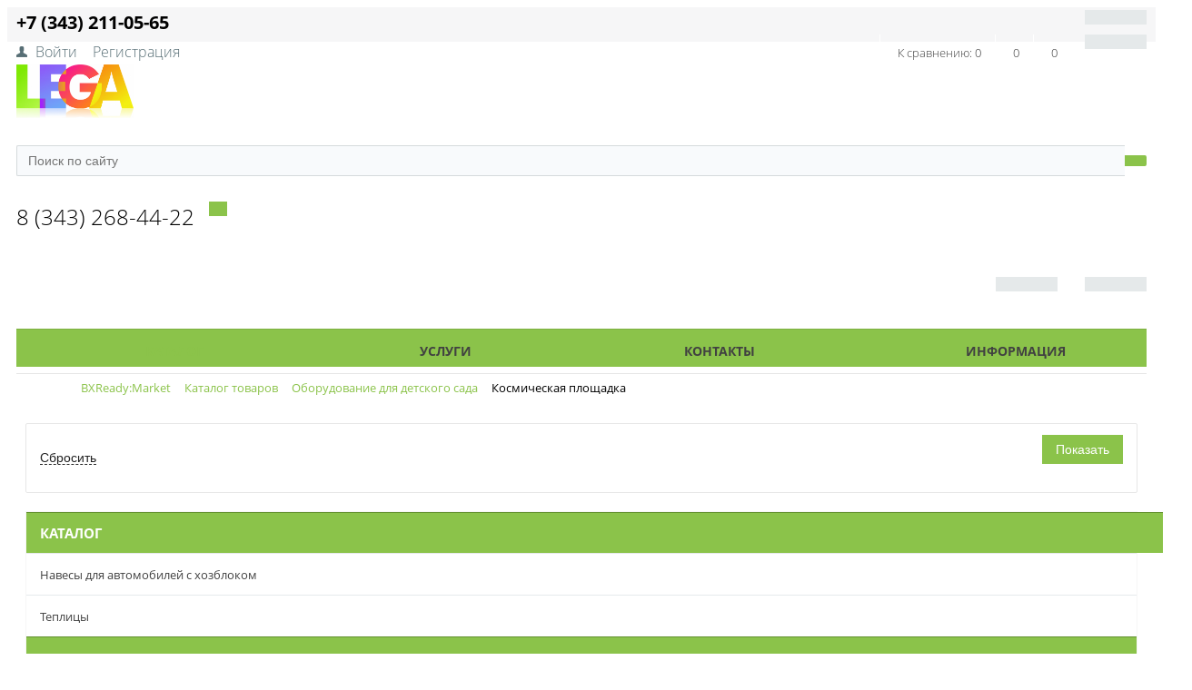

--- FILE ---
content_type: text/html; charset=UTF-8
request_url: https://lega.shop/catalog/kosmicheskaya-ploshchadka/
body_size: 21268
content:


<!DOCTYPE html>
<html>
<head>

	<title>Купить Космическая площадка в Екатеринбурге</title>
	<link href='https://fonts.googleapis.com/css?family=Open+Sans:300,300italic,400,400italic,700,700italic&subset=latin,cyrillic,cyrillic-ext' rel='stylesheet' type='text/css'>
	<meta name="viewport" content="width=device-width, initial-scale=1.0, maximum-scale=1.2">
	<meta http-equiv="Content-Type" content="text/html; charset=UTF-8" />
<meta name="keywords" content="купить Космическая площадка в Екатеринбурге,  Космическая площадка в Екатеринбурге,  Космическая площадка
" />
<meta name="description" content="Вы можете купить Космическая площадка по низким ценам в Екатеринбурге в интернет-магазине Легаград. Доставка в любой населенный пункт России!
" />
<link href="/bitrix/css/main/bootstrap.min.css?1752113368121326" type="text/css"  rel="stylesheet" />
<link href="/bitrix/css/main/font-awesome.min.css?175211336823748" type="text/css"  rel="stylesheet" />
<link href="/bitrix/js/ui/design-tokens/dist/ui.design-tokens.min.css?175211692023463" type="text/css"  rel="stylesheet" />
<link href="/bitrix/js/ui/fonts/opensans/ui.font.opensans.min.css?17521161802320" type="text/css"  rel="stylesheet" />
<link href="/bitrix/js/main/popup/dist/main.popup.bundle.min.css?175211700428056" type="text/css"  rel="stylesheet" />
<link href="/bitrix/js/socialservices/css/ss.min.css?17521161604772" type="text/css"  rel="stylesheet" />
<link href="/bitrix/cache/css/s1/market_column/page_45b6a971296e5ac2f728ad2bd52b5955/page_45b6a971296e5ac2f728ad2bd52b5955_v1.css?1758654000127469" type="text/css"  rel="stylesheet" />
<link href="/bitrix/cache/css/s1/market_column/default_b0be8c4a59daf8bd780723e0b551345e/default_b0be8c4a59daf8bd780723e0b551345e_v1.css?17586184681537" type="text/css"  rel="stylesheet" />
<link href="/bitrix/cache/css/s1/market_column/default_84cc7a9127dd9c9a5d410dbbe4a54ee7/default_84cc7a9127dd9c9a5d410dbbe4a54ee7_v1.css?17586184646738" type="text/css"  rel="stylesheet" />
<link href="/bitrix/cache/css/s1/market_column/default_027257528922d8c4237b3bced82ecdf0/default_027257528922d8c4237b3bced82ecdf0_v1.css?17586184641884" type="text/css"  rel="stylesheet" />
<link href="/bitrix/cache/css/s1/market_column/default_ded023a13146383f9762a253be0a952c/default_ded023a13146383f9762a253be0a952c_v1.css?17586184641758" type="text/css"  rel="stylesheet" />
<link href="/bitrix/cache/css/s1/market_column/template_1c8543f7d1f2aecca1ccfe8d940a7b1a/template_1c8543f7d1f2aecca1ccfe8d940a7b1a_v1.css?175861855048848" type="text/css"  data-template-style="true" rel="stylesheet" />
<script>if(!window.BX)window.BX={};if(!window.BX.message)window.BX.message=function(mess){if(typeof mess==='object'){for(let i in mess) {BX.message[i]=mess[i];} return true;}};</script>
<script>(window.BX||top.BX).message({"JS_CORE_LOADING":"Загрузка...","JS_CORE_NO_DATA":"- Нет данных -","JS_CORE_WINDOW_CLOSE":"Закрыть","JS_CORE_WINDOW_EXPAND":"Развернуть","JS_CORE_WINDOW_NARROW":"Свернуть в окно","JS_CORE_WINDOW_SAVE":"Сохранить","JS_CORE_WINDOW_CANCEL":"Отменить","JS_CORE_WINDOW_CONTINUE":"Продолжить","JS_CORE_H":"ч","JS_CORE_M":"м","JS_CORE_S":"с","JSADM_AI_HIDE_EXTRA":"Скрыть лишние","JSADM_AI_ALL_NOTIF":"Показать все","JSADM_AUTH_REQ":"Требуется авторизация!","JS_CORE_WINDOW_AUTH":"Войти","JS_CORE_IMAGE_FULL":"Полный размер"});</script>

<script src="/bitrix/js/main/core/core.min.js?1752117024230432"></script>

<script>BX.Runtime.registerExtension({"name":"main.core","namespace":"BX","loaded":true});</script>
<script>BX.setJSList(["\/bitrix\/js\/main\/core\/core_ajax.js","\/bitrix\/js\/main\/core\/core_promise.js","\/bitrix\/js\/main\/polyfill\/promise\/js\/promise.js","\/bitrix\/js\/main\/loadext\/loadext.js","\/bitrix\/js\/main\/loadext\/extension.js","\/bitrix\/js\/main\/polyfill\/promise\/js\/promise.js","\/bitrix\/js\/main\/polyfill\/find\/js\/find.js","\/bitrix\/js\/main\/polyfill\/includes\/js\/includes.js","\/bitrix\/js\/main\/polyfill\/matches\/js\/matches.js","\/bitrix\/js\/ui\/polyfill\/closest\/js\/closest.js","\/bitrix\/js\/main\/polyfill\/fill\/main.polyfill.fill.js","\/bitrix\/js\/main\/polyfill\/find\/js\/find.js","\/bitrix\/js\/main\/polyfill\/matches\/js\/matches.js","\/bitrix\/js\/main\/polyfill\/core\/dist\/polyfill.bundle.js","\/bitrix\/js\/main\/core\/core.js","\/bitrix\/js\/main\/polyfill\/intersectionobserver\/js\/intersectionobserver.js","\/bitrix\/js\/main\/lazyload\/dist\/lazyload.bundle.js","\/bitrix\/js\/main\/polyfill\/core\/dist\/polyfill.bundle.js","\/bitrix\/js\/main\/parambag\/dist\/parambag.bundle.js"]);
</script>
<script>BX.Runtime.registerExtension({"name":"pull.protobuf","namespace":"BX","loaded":true});</script>
<script>BX.Runtime.registerExtension({"name":"rest.client","namespace":"window","loaded":true});</script>
<script>(window.BX||top.BX).message({"pull_server_enabled":"N","pull_config_timestamp":0,"shared_worker_allowed":"Y","pull_guest_mode":"N","pull_guest_user_id":0,"pull_worker_mtime":1752116869});(window.BX||top.BX).message({"PULL_OLD_REVISION":"Для продолжения корректной работы с сайтом необходимо перезагрузить страницу."});</script>
<script>BX.Runtime.registerExtension({"name":"pull.client","namespace":"BX","loaded":true});</script>
<script>BX.Runtime.registerExtension({"name":"pull","namespace":"window","loaded":true});</script>
<script>BX.Runtime.registerExtension({"name":"ui.design-tokens","namespace":"window","loaded":true});</script>
<script>BX.Runtime.registerExtension({"name":"ui.fonts.opensans","namespace":"window","loaded":true});</script>
<script>BX.Runtime.registerExtension({"name":"main.popup","namespace":"BX.Main","loaded":true});</script>
<script>BX.Runtime.registerExtension({"name":"popup","namespace":"window","loaded":true});</script>
<script>BX.Runtime.registerExtension({"name":"fx","namespace":"window","loaded":true});</script>
<script>(window.BX||top.BX).message({"LANGUAGE_ID":"ru","FORMAT_DATE":"DD.MM.YYYY","FORMAT_DATETIME":"DD.MM.YYYY HH:MI:SS","COOKIE_PREFIX":"lega.shop","SERVER_TZ_OFFSET":"18000","UTF_MODE":"Y","SITE_ID":"s1","SITE_DIR":"\/","USER_ID":"","SERVER_TIME":1769074941,"USER_TZ_OFFSET":0,"USER_TZ_AUTO":"Y","bitrix_sessid":"01ea477eb98cf1d5d62b75e754a626a3"});</script>


<script  src="/bitrix/cache/js/s1/market_column/kernel_main/kernel_main_v1.js?1758961014196377"></script>
<script src="/bitrix/js/pull/protobuf/protobuf.min.js?175211484776433"></script>
<script src="/bitrix/js/pull/protobuf/model.min.js?175211484714190"></script>
<script src="/bitrix/js/rest/client/rest.client.min.js?17521156119240"></script>
<script src="/bitrix/js/pull/client/pull.client.min.js?175211687049849"></script>
<script src="//code.jivo.ru/widget/M12Ja02g2G"></script>
<script src="/bitrix/js/main/popup/dist/main.popup.bundle.min.js?175211701966962"></script>
<script src="/bitrix/js/socialservices/ss.js?17521133631419"></script>
<script>BX.setJSList(["\/bitrix\/js\/main\/session.js","\/bitrix\/js\/main\/pageobject\/pageobject.js","\/bitrix\/js\/main\/core\/core_window.js","\/bitrix\/js\/main\/date\/main.date.js","\/bitrix\/js\/main\/core\/core_date.js","\/bitrix\/js\/main\/utils.js","\/bitrix\/js\/main\/core\/core_fx.js","\/bitrix\/js\/main\/dd.js","\/bitrix\/js\/main\/core\/core_uf.js","\/bitrix\/js\/main\/core\/core_dd.js","\/bitrix\/js\/main\/core\/core_tooltip.js","\/bitrix\/components\/alexkova.market\/catalog\/templates\/.default\/bitrix\/catalog.smart.filter\/visual_vertical\/script.js","\/bitrix\/components\/bxready\/ecommerce.list\/templates\/.default\/bitrix\/catalog.section\/.default\/script.js","\/bitrix\/tools\/bxready\/library\/elements\/ecommerce_v1\/include\/script.js","\/bitrix\/components\/alexkova.market\/catalog\/templates\/.default\/bitrix\/sale.bestsellers\/.default\/script.js","\/bitrix\/templates\/market_column\/components\/bitrix\/catalog.bigdata.products\/.default\/script.js","\/bitrix\/tools\/bxready\/library\/elements\/ecommerce.v2.lite\/include\/script.js","\/bitrix\/templates\/market_column\/js\/jquery-1.11.3.js","\/bitrix\/templates\/market_column\/js\/script.js","\/bitrix\/templates\/market_column\/library\/bootstrap\/js\/bootstrap.min.js","\/bitrix\/components\/alexkova.market\/search.title\/script.js","\/bitrix\/components\/alexkova.market\/buttonUp\/templates\/.default\/script.js","\/bitrix\/templates\/.default\/components\/alexkova.market\/menu\/version_v2\/script.js","\/bitrix\/components\/alexkova.market\/menu.hover\/templates\/list\/script.js","\/bitrix\/components\/alexkova.market\/basket.small\/templates\/.default\/script.js","\/bitrix\/components\/alexkova.market\/catalog.compare.list\/templates\/.default\/script.js"]);</script>
<script>BX.setCSSList(["\/bitrix\/components\/alexkova.market\/catalog\/templates\/.default\/style.css","\/bitrix\/components\/alexkova.market\/catalog\/templates\/.default\/bitrix\/catalog.smart.filter\/visual_vertical\/style.css","\/bitrix\/components\/alexkova.market\/menu\/templates\/left_hover\/style.css","\/bitrix\/components\/alexkova.market\/menu.hover\/templates\/classic\/style.css","\/bitrix\/components\/alexkova.market\/catalog\/templates\/.default\/bitrix\/catalog.section.list\/row\/style.css","\/bitrix\/components\/alexkova.market\/sort.panel\/templates\/.default\/style.css","\/bitrix\/components\/bxready\/ecommerce.list\/templates\/.default\/style.css","\/bitrix\/templates\/market_column\/components\/bitrix\/system.pagenavigation\/.default\/style.css","\/bitrix\/tools\/bxready\/library\/markers\/ribbon_vertical\/include\/style.css","\/bitrix\/tools\/bxready\/library\/elements\/ecommerce_v1\/include\/style.css","\/bitrix\/components\/alexkova.market\/catalog\/templates\/.default\/bitrix\/sale.bestsellers\/.default\/style.css","\/bitrix\/templates\/market_column\/components\/bitrix\/catalog.bigdata.products\/.default\/style.css","\/bitrix\/tools\/bxready\/library\/elements\/ecommerce.v2.lite\/include\/style.css","\/bitrix\/components\/alexkova.market\/search.title\/templates\/.default\/style.css","\/bitrix\/templates\/market_column\/components\/bitrix\/main.include\/include_with_btn\/style.css","\/bitrix\/components\/alexkova.market\/buttonUp\/templates\/.default\/style.css","\/bitrix\/templates\/.default\/components\/alexkova.market\/menu\/version_v2\/style.css","\/bitrix\/components\/alexkova.market\/menu.hover\/templates\/list\/style.css","\/bitrix\/components\/bitrix\/breadcrumb\/templates\/.default\/style.css","\/bitrix\/components\/alexkova.market\/menu\/templates\/footer_cols\/style.css","\/bitrix\/components\/bitrix\/eshop.socnet.links\/templates\/.default\/style.css","\/bitrix\/templates\/market_column\/template_styles.css","\/bitrix\/templates\/market_column\/library\/bootstrap\/css\/grid10_column.css","\/bitrix\/templates\/market_column\/library\/less\/less.css","\/bitrix\/templates\/market_column\/components\/bitrix\/system.auth.form\/popup\/style.css","\/bitrix\/templates\/market_column\/components\/bitrix\/system.auth.form\/popup_auth\/style.css","\/bitrix\/components\/alexkova.market\/basket.small\/templates\/.default\/style.css","\/bitrix\/components\/alexkova.market\/catalog.compare.list\/templates\/.default\/style.css","\/bitrix\/components\/alexkova.market\/form.iblock\/templates\/.default\/style.css","\/bitrix\/components\/alexkova.market\/form.iblock\/templates\/request_trade\/style.css"]);</script>
<script>
					(function () {
						"use strict";

						var counter = function ()
						{
							var cookie = (function (name) {
								var parts = ("; " + document.cookie).split("; " + name + "=");
								if (parts.length == 2) {
									try {return JSON.parse(decodeURIComponent(parts.pop().split(";").shift()));}
									catch (e) {}
								}
							})("BITRIX_CONVERSION_CONTEXT_s1");

							if (cookie && cookie.EXPIRE >= BX.message("SERVER_TIME"))
								return;

							var request = new XMLHttpRequest();
							request.open("POST", "/bitrix/tools/conversion/ajax_counter.php", true);
							request.setRequestHeader("Content-type", "application/x-www-form-urlencoded");
							request.send(
								"SITE_ID="+encodeURIComponent("s1")+
								"&sessid="+encodeURIComponent(BX.bitrix_sessid())+
								"&HTTP_REFERER="+encodeURIComponent(document.referrer)
							);
						};

						if (window.frameRequestStart === true)
							BX.addCustomEvent("onFrameDataReceived", counter);
						else
							BX.ready(counter);
					})();
				</script>
<meta property="ya:interaction" content="XML_FORM" />
<meta property="ya:interaction:url" content="https://lega.shop/catalog/kosmicheskaya-ploshchadka/?mode=xml" />
<script>
	BX.ready(function(){
		window.BXReady.Market.openForm = function (params) {
			var formId = parseInt(params.id);
			if(!formId)
				return false;
			if(!BX('ajaxFormContainer_' + formId))
				document.body.appendChild(BX.create('div', {props:{
					id: 'ajaxFormContainer_' + formId,
					className: 'ajax-form-container'
				}}));
			var w = parseInt(params.width);
			var h = parseInt(params.height);
			if(!w) w = 600;
			if(!h) h = 400;
			var popupParams =  {
				autoHide: false,
				offsetLeft: 0,
				offsetTop: 0,
				overlay : true,
				draggable: {restrict:true},
				closeByEsc: true,
				closeIcon: { right : "12px", top : "8px"},
				content: BX('ajaxFormContainer_'+formId),
				events: {
					onPopupClose : function(popupWindow){
						popupWindow.destroy();
						window.BXReady.Market.activePopup = null;
					}
				}
			};
			if(params.title)
				popupParams.titleBar = {content: BX.create("span", {html: "<div>"+params.title+"</div>"})};
			window.BXReady.showAjaxShadow('body',"iblockFormContainerShadow" + formId);
			BX.ajax({
				url:'/bitrix/components/alexkova.market/form.iblock/ajax/form.php',
				data: {FORM_ID: formId, first: 'Y', TARGET_URL: '/catalog/kosmicheskaya-ploshchadka/index.php'},
				method: 'POST',
				async: true,
				onsuccess: function(data){
					window.BXReady.closeAjaxShadow("iblockFormContainerShadow" + formId);
					BX('ajaxFormContainer_' + formId).innerHTML = data;
					var formPopup = BX.PopupWindowManager.create("formPopup"+formId, null, popupParams);
					formPopup.show();
					window.BXReady.Market.activePopup = formPopup;
				}
			});

		};
		window.BXReady.Market.showFormSuccess = function(formId, data){
			this.activePopup.close();
			var successPopup = BX.PopupWindowManager.create("popupSuccess"+formId, null, {
				autoHide: true,
				offsetLeft: 0,
				offsetTop: 0,
				overlay : true,
				draggable: {restrict:true},
				closeByEsc: true,
				closeIcon: { right : "12px", top : "8px"},
				content: '<div class="popup-success">' + data.substr(7) + '</div>'
			});
			setTimeout(function(){successPopup.show()}, 100);
		};

		window.BXReady.Market.formRefresh = function (formId) {
			window.BXReady.showAjaxShadow("#ajaxFormContainer_" + formId,"ajaxFormContainerShadow" + formId);
			BX.ajax.submit(BX("iblockForm" + formId),function(data){
				window.BXReady.closeAjaxShadow("ajaxFormContainerShadow" + formId);
				data = data.replace(/<div[^>]+>/gi, '');//strip_tags
				data.substr(0,7);
				if(data.substr(0,7) === 'success')
				{
					window.BXReady.Market.showFormSuccess(formId,data)
					return false;
				}
				BX('ajaxFormContainer_' + formId).innerHTML = data;
			});
			return false;
		};
//		window.BXReady.Market.getFormPopupButtons = function (formId) {
//			return [
//				new BX.PopupWindowButton({
//					text: "//" ,
//					className: "popup-window-button-accept"
//				}),
//				new BX.PopupWindowButton({
//					text: "//" ,
//					className: "webform-button-link-cancel" ,
//					events: {click: function(){
//						this.popupWindow.close();
//					}}
//				})
//			];
//		};
	});
</script>

<script>
	BX.ready(function () {
//            console.info('');
		BX.bindDelegate(
			document.body, 'click', {className:'open-answer-form'},
			function(e){
				if(!e) e = window.event;
				window.BXReady.Market.openForm({
					title: 'Заказать обратный звонок',
					id: '13'
				});
				return BX.PreventDefault(e);
			}
		);
            
                $('[href=#open-answer-form]').on('click', function(){
                    window.BXReady.Market.openForm({
                        title: 'Заказать обратный звонок',
                        id: '13'
                    });
                    return false;
                });
	})
</script>

<script>
	BX.ready(function(){
		window.BXReady.Market.openForm = function (params) {
			var formId = parseInt(params.id);
			if(!formId)
				return false;
			if(!BX('ajaxFormContainer_' + formId))
				document.body.appendChild(BX.create('div', {props:{
					id: 'ajaxFormContainer_' + formId,
					className: 'ajax-form-container'
				}}));
			var w = parseInt(params.width);
			var h = parseInt(params.height);
			if(!w) w = 600;
			if(!h) h = 400;
			var popupParams =  {
				autoHide: false,
				offsetLeft: 0,
				offsetTop: 0,
				overlay : true,
				draggable: {restrict:true},
				closeByEsc: true,
				closeIcon: { right : "12px", top : "8px"},
				content: BX('ajaxFormContainer_'+formId),
				events: {
					onPopupClose : function(popupWindow){
						popupWindow.destroy();
						window.BXReady.Market.activePopup = null;
					}
				}
			};
			if(params.title)
				popupParams.titleBar = {content: BX.create("span", {html: "<div>"+params.title+"</div>"})};
			window.BXReady.showAjaxShadow('body',"iblockFormContainerShadow" + formId);
			BX.ajax({
				url:'/bitrix/components/alexkova.market/form.iblock/ajax/form_request.php',
				data: {FORM_ID: formId, first: 'Y', TARGET_URL: '/catalog/kosmicheskaya-ploshchadka/index.php'},
				method: 'POST',
				async: true,
				onsuccess: function(data){
					window.BXReady.closeAjaxShadow("iblockFormContainerShadow" + formId);
					BX('ajaxFormContainer_' + formId).innerHTML = data;
					var formPopup = BX.PopupWindowManager.create("formPopup"+formId, null, popupParams);
					formPopup.show();
					window.BXReady.Market.activePopup = formPopup;
				}
			});

		};
		window.BXReady.Market.showFormSuccess = function(formId, data){
			this.activePopup.close();
			var successPopup = BX.PopupWindowManager.create("popupSuccess"+formId, null, {
				autoHide: true,
				offsetLeft: 0,
				offsetTop: 0,
				overlay : true,
				draggable: {restrict:true},
				closeByEsc: true,
				closeIcon: { right : "12px", top : "8px"},
				content: '<div class="popup-success">' + data.substr(7) + '</div>'
			});
			setTimeout(function(){successPopup.show()}, 100);
		};

		window.BXReady.Market.formRefresh = function (formId) {
			window.BXReady.showAjaxShadow("#ajaxFormContainer_" + formId,"ajaxFormContainerShadow" + formId);
			BX.ajax.submit(BX("iblockForm" + formId),function(data){
				window.BXReady.closeAjaxShadow("ajaxFormContainerShadow" + formId);
				data = data.replace(/<div[^>]+>/gi, '');//strip_tags
				data.substr(0,7);
				if(data.substr(0,7) === 'success')
				{
					window.BXReady.Market.showFormSuccess(formId,data)
					return false;
				}
				BX('ajaxFormContainer_' + formId).innerHTML = data;
			});
			return false;
		};
//		window.BXReady.Market.getFormPopupButtons = function (formId) {
//			return [
//				new BX.PopupWindowButton({
//					text: "//" ,
//					className: "popup-window-button-accept"
//				}),
//				new BX.PopupWindowButton({
//					text: "//" ,
//					className: "webform-button-link-cancel" ,
//					events: {click: function(){
//						this.popupWindow.close();
//					}}
//				})
//			];
//		};
	});
</script>

<script>
	BX.ready(function () {
//            console.info('');
		BX.bindDelegate(
			document.body, 'click', {className:'bxr-trade-request'},
			function(e){
				if(!e) e = window.event;
				window.BXReady.Market.openForm({
					title: 'Заказать  1 товар',
					id: '14',
                                        template: 'request_trade'
				});
				return BX.PreventDefault(e);
			}
		);
            
                $('[href=#bxr-trade-request]').on('click', function(){
                    window.BXReady.Market.openForm({
                        title: 'Заказать  1 товар',
                        id: '14'
                    });
                    return false;
                });
	})
</script>

<script>
	BX.ready(function () {
//            console.info('');
		BX.bindDelegate(
			document.body, 'click', {className:'bxr-one-click-buy'},
			function(e){
				if(!e) e = window.event;
				window.BXReady.Market.openForm({
					title: 'Заказать товар',
					id: '12',
                                        template: 'request_trade'
				});
				return BX.PreventDefault(e);
			}
		);
            
                $('[href=#bxr-one-click-buy]').on('click', function(){
                    window.BXReady.Market.openForm({
                        title: 'Заказать товар',
                        id: '12'
                    });
                    return false;
                });
	})
</script>




<script  src="/bitrix/cache/js/s1/market_column/template_af20613406825ad4c1d32c7ad629fabb/template_af20613406825ad4c1d32c7ad629fabb_v1.js?1758618468339119"></script>
<script  src="/bitrix/cache/js/s1/market_column/page_7e18aa7b15b3dd38f12fce5a1556e1b5/page_7e18aa7b15b3dd38f12fce5a1556e1b5_v1.js?1758654000100380"></script>
<script  src="/bitrix/cache/js/s1/market_column/default_209b128f734ab5d10d6db03e7c530707/default_209b128f734ab5d10d6db03e7c530707_v1.js?175861846427901"></script>


			
	
	<!-- Yandex.Metrika counter -->
	<script type="text/javascript" >
	   (function(m,e,t,r,i,k,a){m[i]=m[i]||function(){(m[i].a=m[i].a||[]).push(arguments)};
	   m[i].l=1*new Date();k=e.createElement(t),a=e.getElementsByTagName(t)[0],k.async=1,k.src=r,a.parentNode.insertBefore(k,a)})
	   (window, document, "script", "https://mc.yandex.ru/metrika/tag.js", "ym");

	   ym(89402149, "init", {
			clickmap:true,
			trackLinks:true,
			accurateTrackBounce:true,
			webvisor:true,
			ecommerce:"dataLayer"
	   });
	</script>
	<noscript><div><img src="https://mc.yandex.ru/watch/89402149" style="position:absolute; left:-9999px;" alt="" /></div></noscript>
	<!-- /Yandex.Metrika counter -->

	<!-- Google Tag Manager -->
	<script>(function(w,d,s,l,i){w[l]=w[l]||[];w[l].push({'gtm.start':
	new Date().getTime(),event:'gtm.js'});var f=d.getElementsByTagName(s)[0],
	j=d.createElement(s),dl=l!='dataLayer'?'&l='+l:'';j.async=true;j.src=
	'https://www.googletagmanager.com/gtm.js?id='+i+dl;f.parentNode.insertBefore(j,f);
	})(window,document,'script','dataLayer','GTM-NXH9L2X');</script>
	<!-- End Google Tag Manager -->

	
	</head>
<body>
	<!-- Google Tag Manager (noscript) -->
	<noscript><iframe src="https://www.googletagmanager.com/ns.html?id=GTM-NXH9L2X"
	height="0" width="0" style="display:none;visibility:hidden"></iframe></noscript>
	<!-- End Google Tag Manager (noscript) -->

    <div id="panel">
            </div>

	
    
	
	<div class="bxr-full-width bxr-top-headline">
	<div class="container">
		<div class="row  bxr-basket-row">
			<div class="col-sm-2 col-xs-2 hidden-lg hidden-md bxr-mobile-login-area">
				<div class="bxr-counter-mobile hidden-lg hidden-md bxr-mobile-login-icon">
					<i class="fa fa-phone"></i>
				</div>
			</div>
			<div class="col-sm-10 col-xs-10 hidden-lg hidden-md bxr-mobile-phone-area">
				<div class="bxr-top-line-phones">
					<i class="fa fa-phone"></i><b>+7 (343) 211-05-65</b>				</div>
			</div>
			<div class="col-sm-10 col-xs-10 col-lg-3 col-md-3  bxr-mobile-login-area">
				<div class="bxr-top-line-auth pull-left">
					<!--'start_frame_cache_bxr_login_frame'-->					<div class="bx_login_block">
	<span id="login-line">
				<a class="bx_login_top_inline_link" href="javascript:void(0)" onclick="openAuthorizePopup()">Войти</a>
						<a class="bx_login_top_inline_link" href="/auth/?register=yes&amp;backurl=%2Fcatalog%2Fkosmicheskaya-ploshchadka%2Findex.php" >Регистрация</a>
				</span>
</div>

	<div id="bx_auth_popup_form" style="display:none;" class="bx_login_popup_form">
	<div class="login_page action-form-t">
	
	<form name="system_auth_formPqgS8z" method="post" target="_top" action="/auth/" class="bx_auth_form">
		<input type="hidden" name="AUTH_FORM" value="Y" />
		<input type="hidden" name="TYPE" value="AUTH" />
				<input type="hidden" name="backurl" value="/catalog/kosmicheskaya-ploshchadka/index.php" />
				
		<input placeholder="Логин" class="input_text_style" type="text" name="USER_LOGIN" maxlength="255" value="" />
		<input placeholder="Пароль" class="input_text_style" type="password" name="USER_PASSWORD" maxlength="255" />

				<div class="clear"></div>
		<div class="containter">
			<div class="span_2_of_4">
									<input type="checkbox" id="USER_REMEMBER" name="USER_REMEMBER" value="Y" checked/>
					<label for="USER_REMEMBER">Запомнить меня</label>
							</div>
			<div class="span_2_of_4">
									<noindex>
						<a href="/auth?forgot_password=yes" rel="nofollow">Забыли пароль?</a>
					</noindex>
							</div>
			<div class="span_4_of_4">
				<input type="submit" name="Login" class="color-button" value="Войти" />
			</div>
			<div class="clear"></div>
		</div>
	</form>
		

<div class="bx-auth">
	<form method="post" name="bx_auth_serviceswwmpddQz" target="_top" action="/catalog/kosmicheskaya-ploshchadka/index.php">
					<div class="bx-auth-title">Войти как пользователь</div>
			<div class="bx-auth-note">Вы можете войти на сайт, если вы зарегистрированы на одном из этих сервисов:</div>
							<div class="bx-auth-services">
									<div><a href="javascript:void(0)" onclick="BxShowAuthService('Livejournal', 'wwmpddQz')" id="bx_auth_href_wwmpddQzLivejournal"><i class="bx-ss-icon livejournal"></i><b>Livejournal</b></a></div>
									<div><a href="javascript:void(0)" onclick="BxShowAuthService('MailRuOpenID', 'wwmpddQz')" id="bx_auth_href_wwmpddQzMailRuOpenID"><i class="bx-ss-icon openid-mail-ru"></i><b>Mail.Ru OpenID</b></a></div>
									<div><a href="javascript:void(0)" onclick="BxShowAuthService('Liveinternet', 'wwmpddQz')" id="bx_auth_href_wwmpddQzLiveinternet"><i class="bx-ss-icon liveinternet"></i><b>Liveinternet</b></a></div>
									<div><a href="javascript:void(0)" onclick="BxShowAuthService('Blogger', 'wwmpddQz')" id="bx_auth_href_wwmpddQzBlogger"><i class="bx-ss-icon blogger"></i><b>Blogger</b></a></div>
									<div><a href="javascript:void(0)" onclick="BxShowAuthService('OpenID', 'wwmpddQz')" id="bx_auth_href_wwmpddQzOpenID"><i class="bx-ss-icon openid"></i><b>OpenID</b></a></div>
							</div>
							<div class="bx-auth-line"></div>
				<div class="bx-auth-service-form" id="bx_auth_servwwmpddQz" style="display:none">
												<div id="bx_auth_serv_wwmpddQzLivejournal" style="display:none">
<span class="bx-ss-icon livejournal"></span>
<input type="text" name="OPENID_IDENTITY_LIVEJOURNAL" value="" size="20" />
<span>.livejournal.com</span>
<input type="hidden" name="sessid" id="sessid_5" value="01ea477eb98cf1d5d62b75e754a626a3" />
<input type="hidden" name="auth_service_error" value="" />
<input type="submit" class="button" name="" value="Войти" />
</div>
																<div id="bx_auth_serv_wwmpddQzMailRuOpenID" style="display:none">
<span class="bx-ss-icon openid-mail-ru"></span>
<input type="text" name="OPENID_IDENTITY_MAILRU" value="" size="20" />
<span>@mail.ru</span>
<input type="hidden" name="sessid" id="sessid_6" value="01ea477eb98cf1d5d62b75e754a626a3" />
<input type="hidden" name="auth_service_error" value="" />
<input type="submit" class="button" name="" value="Войти" />
</div>
																<div id="bx_auth_serv_wwmpddQzLiveinternet" style="display:none">
<span class="bx-ss-icon liveinternet"></span>
<span>liveinternet.ru/users/</span>
<input type="text" name="OPENID_IDENTITY_LIVEINTERNET" value="" size="15" />
<input type="hidden" name="sessid" id="sessid_7" value="01ea477eb98cf1d5d62b75e754a626a3" />
<input type="hidden" name="auth_service_error" value="" />
<input type="submit" class="button" name="" value="Войти" />
</div>
																<div id="bx_auth_serv_wwmpddQzBlogger" style="display:none">
<span class="bx-ss-icon blogger"></span>
<input type="text" name="OPENID_IDENTITY_BLOGGER" value="" size="20" />
<span>.blogspot.com</span>
<input type="hidden" name="sessid" id="sessid_8" value="01ea477eb98cf1d5d62b75e754a626a3" />
<input type="hidden" name="auth_service_error" value="" />
<input type="submit" class="button" name="" value="Войти" />
</div>
																<div id="bx_auth_serv_wwmpddQzOpenID" style="display:none">
<span class="bx-ss-icon openid"></span>
<span>OpenID:</span>
<input type="text" name="OPENID_IDENTITY_OPENID" value="" size="30" />
<input type="hidden" name="sessid" id="sessid_9" value="01ea477eb98cf1d5d62b75e754a626a3" />
<input type="hidden" name="auth_service_error" value="" />
<input type="submit" class="button" name="" value="Войти" />
</div>
									</div>
				<input type="hidden" name="auth_service_id" value="" />
	</form>
</div>

</div>
<script type="text/javascript">
try{document.form_auth.USER_LOGIN.focus();}catch(e){}
</script>

	</div>

	<script>
		function openAuthorizePopup()
		{
						var authPopup = BX.PopupWindowManager.create("AuthorizePopup", null, {
				autoHide: true,
				//	zIndex: 0,
				offsetLeft: 0,
				offsetTop: 0,
				overlay : true,
				draggable: {restrict:true},
				closeByEsc: true,
				closeIcon: { right : "12px", top : "10px"},
				titleBar: {content: BX.create("span", {html: "<div>Войти на сайт</div>"})},
				content: '<div style="width:500px;height:400px; text-align: center;"><span style="position:absolute;left:50%; top:50%"><img src="/bitrix/templates/market_column/components/bitrix/system.auth.form/popup/images/wait.gif"/></span></div>',
				events: {
					onAfterPopupShow: function()
					{
						this.setContent(BX("bx_auth_popup_form"));
					}
				}
			});

			authPopup.show();
		}
	</script>
					<!--'end_frame_cache_bxr_login_frame'-->				</div>
			</div>
			<div class="col-sm-2 col-xs-2 hidden-lg hidden-md bxr-mobile-phone-area">
				<div class="bxr-counter-mobile hidden-lg hidden-md bxr-mobile-phone-icon">
					<i class="fa fa-user"></i>
				</div>
			</div>



			<div class="col-lg-9 col-md-9 hidden-sm hidden-xs">
				<!--'start_frame_cache_bxr_small_basket'-->				




			<div id="bxr-basket-row" class="basket-body-table-row bxr-basket-row-top">
			<div class="">
								<a href="javascript:void(0);" class="bxr-basket-indicator bxr-indicator-basket bxr-font-hover-light" data-group="basket-group" data-child="bxr-basket-body" 
                                   title="Корзина">
                                
	<i class="fa fa-shopping-cart"></i>
        	0<!--<br /><span class="bxr-format-price"></span>-->
				</a>
					


	<div id="bxr-basket-body" class="basket-body-container" data-group="basket-group" data-state="hide">
        <div class="basket-body-title">
    <span class="basket-body-title-h bxr-basket-tab tab-basket active" data-tab="buy">Корзина<span class="bxr-basket-cnt"> (0)</span></span>
    <span class="basket-body-title-h bxr-basket-tab tab-delay" data-tab="delay">Отложенные товары<span class="bxr-basket-cnt"> (0)</span></span>
    <div class="pull-right">
        <button class="btn btn-default bxr-close-basket bxr-corns">
            <span class="fa fa-power-off" aria-hidden="true"></span>
            Закрыть        </button>
    </div>
    <div class="clearfix"></div>
</div>

<input type="hidden" id="currency-format" value="#">
<input type="hidden" id="min-order-price" value="0">
<input type="hidden" id="min-order-price-msg" value="">
<div class="min-order-price-notify" style="display: none;"></div>

<div class="bxr-basket-tab-content active" data-tab="buy">
    	<p class="bxr-helper bg-info">
		Ваша корзина пуста. Выберите интересующие вас товары в каталоге	</p>
<div class="icon-close"></div></div>
<div class="bxr-basket-tab-content" data-tab="delay">
    


	<p class="bxr-helper bg-info">
		В настоящий момент у вас нет отложенных товаров	</p>
<div class="icon-close"></div></div>
<div class="icon-close"></div>	</div>
	<div id="bxr-basket-body-mobile">
        <div class="basket-body-title">
    <span class="basket-body-title-h bxr-basket-tab tab-basket active" data-tab="buy">Корзина<span class="bxr-basket-cnt"> (0)</span></span>
    <span class="basket-body-title-h bxr-basket-tab tab-delay" data-tab="delay">Отложенные товары<span class="bxr-basket-cnt"> (0)</span></span>
    <div class="pull-right">
        <!--<b>(<span class="bxr-format-price"></?=$arResult["FORMAT_SUMM"]?></span>)</b>-->
    </div>
</div>

<input type="hidden" id="currency-format" value="#">
<input type="hidden" id="min-order-price" value="0">
<input type="hidden" id="min-order-price-msg" value="">
<div class="min-order-price-notify" style="display: none;"></div>

<div class="bxr-basket-tab-content active" data-tab="buy">
    	<p class="bxr-helper bg-info">
		Ваша корзина пуста. Выберите интересующие вас товары в каталоге	</p>
<div class="icon-close"></div></div>
<div class="bxr-basket-tab-content" data-tab="delay">
    	<p class="bxr-helper bg-info">
		В настоящий момент у вас нет отложенных товаров	</p>
<div class="icon-close"></div></div>
<div class="icon-close"></div>	</div>


				</div>
			<div>
				                        <a href="javascript:void(0);" data-group="basket-group" class="bxr-basket-indicator bxr-indicator-favor bxr-font-hover-light"  data-child="bxr-favor-body" 
                            title="Избранное">
						<i class="fa fa-heart-o"></i>
	0				</a>
					



		<div id="bxr-favor-body" class="basket-body-container" data-group="basket-group" data-state="hide">

<div class="basket-body-title">
    <span class="basket-body-title-h">Избранное</span>
    <div class="pull-right">
        <button class="btn btn-default bxr-close-basket bxr-corns">
            <span class="fa fa-power-off" aria-hidden="true"></span>
            Закрыть        </button>
    </div>
    <div class="clearfix"></div>
</div>

    <p class="bxr-helper bg-info">
        Список избранного пуст    </p>
	</div>
<div id="bxr-favor-body-mobile">
        
<div class="basket-body-title">
    <span class="basket-body-title-h">Избранное</span>
    <div class="pull-right">
        <button class="btn btn-default bxr-close-basket bxr-close-basket-mobile bxr-corns">
            <span class="fa fa-power-off" aria-hidden="true"></span>
            Закрыть        </button>
    </div>
    <div class="clearfix"></div>
</div>
<div class="clearfix"></div>
    <p class="bxr-helper bg-info">
        Список избранного пуст    </p>
	</div>

</div>
			
			<div>
				



		<a href="javascript:void(0)" class="bxr-basket-indicator compare-button-group bxr-font-hover-light bxr-compare-label" id="bxr-counter-compare"  data-child="bxr-compare-body" title="Сравнение">
	<i class="fa fa-bar-chart"></i>
	<span class="bxr-basket-compare-title">К сравнению:</span>
	0</a>



	<div id="bxr-compare-body" class="basket-body-container"  data-group="basket-group">

		<div id="bxr-compare-jdata" style="display: none">null</div>

							<p class="bxr-helper bg-info">
					Выберите в каталоге товары и воспользуйтесь опцией добавить к сравнению				</p>
						<div class="icon-close"></div>

</div>


<script>

	$(document).ready(function(){

		BXRCompare = window.BXReady.Market.Compare;
		BXRCompare.ajaxURL = '/ajax/compare.php';
		BXRCompare.messList = '';
		BXRCompare.mess = '';
		BXRCompare.iblockID = '15';
		BXRCompare.init();

	});
        
//        window.onload = function()
//        {
//            window.BXReady.Market.Compare.reload();
//        }
</script>			</div>

			
		</div>
	<div style="display: none;" id="bxr-basket-content">
	</div>
	
<div id="bxr-mobile-content" style="display:none">
	<div class="bxr-counter-mobile bxr-counter-mobile-basket bxr-bg-hover" data-child="bxr-basket-mobile-container" title="Корзина">
		<i class="fa fa-shopping-cart"></i>
		<span class="bxr-counter-basket">
                                        0		</span>
	</div>
	<div class="bxr-counter-mobile bxr-counter-mobile-favor bxr-bg-hover" data-child="bxr-favor-mobile-container" title="Избранное">
		<i class="fa fa-heart-o"></i>
		<span class="bxr-counter-favor">
                    0		</span>
	</div>
	<div id="bxr-basket-mobile-container" class="col-sm-12 col-xs-12 hidden-md hidden-lg">
	</div>
	<div id="bxr-favor-mobile-container" class="col-sm-12 col-xs-12 hidden-md  hidden-lg">
	</div>
</div>

<script>
    var delayClick = false;
	$(document).ready(function(){

		BX.message({
			setItemDelay2BasketTitle: 'Товар отложен',
			setItemAdded2BasketTitle: 'Товар добавлен'
		});

		BXR = window.BXReady.Market.Basket;
		BXR.ajaxUrl = '/ajax/basket_action.php',
		BXR.init();

	});
</script>				<!--'end_frame_cache_bxr_small_basket'-->
			</div>
			<div class="clearfix"></div>
		</div>
	</div>
</div>
	<div class="bxr-full-width bxr-container-headline head_v2 ">
    <div class="container">
        <div class="row headline">
            <div class="col-lg-2 col-md-2 col-sm-6 col-xs-6 bxr-v-autosize">
                <a href="../index.php"><img alt="лого.jpg" src="/upload/medialibrary/d5b/d5b2634073a0b6aeec26d504f8085289.jpg" title="лого.jpg" height="59" width="129"></a><a ><br></a>            </div>
            <div class="col-lg-7 col-md-7 hidden-sm hidden-xs bxr-v-autosize">
                <div id="title-search" class="bx-searchtitle">
	<form action="/catalog/">
		<div class="bx-input-group">
                    <input id="title-search-input" type="text" name="q" value="" autocomplete="off" class="bx-form-control" placeholder="Поиск по сайту"/>
			<span class="bx-input-group-btn">
				<button class="btn bxr-btn-default bxr-color bxr-bg-hover-light fa fa-search" type="submit" name="s"></button>
			</span>
		</div>
	</form>
</div>
<script>
	BX.ready(function(){
		new JCTitleSearch({
			'AJAX_PAGE' : '/catalog/kosmicheskaya-ploshchadka/',
			'CONTAINER_ID': 'title-search',
			'INPUT_ID': 'title-search-input',
			'MIN_QUERY_LEN': 2
		});
	});
</script>
            </div>
            <div class="col-lg-3 col-md-3 hidden-sm hidden-xs bxr-v-autosize">
                        <div class="bxr-phone-number pull-right">
                <div class="bxr-include-with-btn">            8 (343) 268-44-22        </div>                    <span class="bxr-color bxr-bg-hover-light fa fa-phone open-answer-form bxr-recall-btn"></span>
                    </div>
            </div>
            <div class="hidden-lg hidden-md col-sm-6 col-xs-6 bxr-v-autosize" id="bxr-basket-mobile">

            </div>
            <div class="clearfix"></div>
        </div>
    </div>
</div>    
	<button type="button" class="bxr-button-up right bxr-color-flat bxr-bg-hover-dark-flat" style="right:15px; bottom:15px;">
    <i class="fa fa-angle-up"></i>
</button>
<script>
    $(document).ready(function(){
        window.BXReady.Market.buttonUp.init(
            "300",
            "5000");
    });
</script>

        <div class="bxr-full-width bxr-menuline">
        <div   class="container hidden-sm hidden-xs bxr-v-line_menu colored_light">
            
<div class="row"><div class="col-sm-12"><nav>
    <ul data-style-menu="colored_light" data-style-menu-hover="colored_light"  class="bxr-flex-menu   line-top  bxr-top-menu">
                        <li class="bxr-children-color-hover bxr-li-top-menu-parent bxr-children-color">
                <a href="/catalog/">Каталог<span class="fa fa-angle-down"></span></a>
                                                        <div data-bimgsrc="" data-bimg="N" data-lg="1" data-md="1" data-sm="2" data-xs="1" class="col-w-lg-9 col-w-md-9  bxr-list-hover-menu menu-arrow-top">
        <div class="bxr-element-hover-menu">
                <div class="bxr-element-content">
            <div class="bxr-element-name bxr-children-color-hover">
                                                <a href="/catalog/avtonavesy/">Навесы для автомобилей с хозблоком</a>
	    </div>
               
        </div>
        <div class="bxr-clear"></div>
    </div>
        <div class="bxr-element-hover-menu">
                <div class="bxr-element-content">
            <div class="bxr-element-name bxr-children-color-hover">
                                                <a href="/catalog/teplitsy/">Теплицы</a>
	    </div>
               
        </div>
        <div class="bxr-clear"></div>
    </div>
        <div class="bxr-element-hover-menu">
                <div class="bxr-element-content">
            <div class="bxr-element-name bxr-children-color-hover">
                                                <a href="/catalog/odorudovanie-dlya-detskogo-sada/">Оборудование для детского сада</a>
	    </div>
                            <div class="bxr-element-items">
                                        <span class="bxr-children-color-hover"><a href="/catalog/metodicheskie-posobiya/">Методические пособия</a></span>
                                        <span class="bxr-children-color-hover"><a href="/catalog/bolshie-globusy/">Большие глобусы</a></span>
                                        <span class="bxr-children-color-hover"><a href="/catalog/didakticheskie-posobiya-stoly/">Дидактические пособия, столы</a></span>
                                        <span class="bxr-children-color-hover"><a href="/catalog/kachalki-mostiki-detskie/">Качалки, мостики детские</a></span>
                                        <span class="bxr-children-color-hover"><a href="/catalog/konstruktory-plastikovye/">Конструкторы пластиковые</a></span>
                                        <span class="bxr-children-color-hover"><a href="/catalog/kosmicheskaya-ploshchadka/">Космическая площадка</a></span>
                                        <span class="bxr-children-color-hover"><a href="/catalog/meteostantsiya/">Метеорологическая площадка</a></span>
                                        <span class="bxr-children-color-hover"><a href="/catalog/muzykalnaya-ploshchadka/">Музыкальная площадка</a></span>
                                        <span class="bxr-children-color-hover"><a href="/catalog/muzykalnye-instrumenty/">Музыкальные инструменты</a></span>
                                        <span class="bxr-children-color-hover"><a href="/catalog/obuchenie/">Обучение</a></span>
                                        <span class="bxr-children-color-hover"><a href="/catalog/pesochnaya-animatsiya/">Песочная анимация</a></span>
                                        <span class="bxr-children-color-hover"><a href="/catalog/skalolazy-dlya-dou/">Скалолазы для ДОУ</a></span>
                                        <span class="bxr-children-color-hover"><a href="/catalog/sportivnoe-oborudovanie/">Спортивное оборудование</a></span>
                                        <span class="bxr-children-color-hover"><a href="/catalog/sukhie-basseyny/">Сухие бассейны</a></span>
                                    </div>
               
        </div>
        <div class="bxr-clear"></div>
    </div>
        <div class="bxr-element-hover-menu">
                <div class="bxr-element-content">
            <div class="bxr-element-name bxr-children-color-hover">
                                                <a href="/catalog/ulichnoe-oborudovanie/">Оборудование для улицы</a>
	    </div>
                            <div class="bxr-element-items">
                                        <span class="bxr-children-color-hover"><a href="/catalog/besedki/">Беседки парковые</a></span>
                                        <span class="bxr-children-color-hover"><a href="/catalog/vazoni/">Вазоны</a></span>
                                        <span class="bxr-children-color-hover"><a href="/catalog/veloparkovki/">Велопарковки</a></span>
                                        <span class="bxr-children-color-hover"><a href="/catalog/verandy/">Веранды</a></span>
                                        <span class="bxr-children-color-hover"><a href="/catalog/vorkaut/">Воркаут</a></span>
                                        <span class="bxr-children-color-hover"><a href="/catalog/ploshchadka-dlya-vygula-sobak/">Выгул собак</a></span>
                                        <span class="bxr-children-color-hover"><a href="/catalog/gorki-/">Горки </a></span>
                                        <span class="bxr-children-color-hover"><a href="/catalog/domiki/">Домики</a></span>
                                        <span class="bxr-children-color-hover"><a href="/catalog/igrovye-kompleksy-ik/">Игровые комплексы</a></span>
                                        <span class="bxr-children-color-hover"><a href="/catalog/tematicheskie-elementy/">Игровые элементы</a></span>
                                        <span class="bxr-children-color-hover"><a href="/catalog/karuseli/">Карусели</a></span>
                                        <span class="bxr-children-color-hover"><a href="/catalog/kachalki/">Качалки</a></span>
                                        <span class="bxr-children-color-hover"><a href="/catalog/kachalki-balansir/">Качалки балансир</a></span>
                                        <span class="bxr-children-color-hover"><a href="/catalog/kachalki-na-pruzhine/">Качалки на пружине</a></span>
                                        <span class="bxr-children-color-hover"><a href="/catalog/kacheli/">Качели</a></span>
                                        <span class="bxr-children-color-hover"><a href="/catalog/komplektuyushchie/">Комплектующие</a></span>
                                        <span class="bxr-children-color-hover"><a href="/catalog/lazy/">Лазы</a></span>
                                        <span class="bxr-children-color-hover"><a href="/catalog/musornye-konteynery/">Мусорные контейнеры</a></span>
                                        <span class="bxr-children-color-hover"><a href="/catalog/navesy/">Навесы</a></span>
                                        <span class="bxr-children-color-hover"><a href="/catalog/oborudovanie-dlya-mmgn/">Оборудование для ММГН</a></span>
                                        <span class="bxr-children-color-hover"><a href="/catalog/oborudovanie-dlya-plyazha/">Оборудование для пляжа</a></span>
                                        <span class="bxr-children-color-hover"><a href="/catalog/ograzhdenie/">Ограждение</a></span>
                                        <span class="bxr-children-color-hover"><a href="/catalog/ostanovki-obshchestvennogo-transporta/">Остановки общественного транспорта</a></span>
                                        <span class="bxr-children-color-hover"><a href="/catalog/pesochnitsy/">Песочницы</a></span>
                                        <span class="bxr-children-color-hover"><a href="/catalog/pokrytiya-dlya-ploshchadok/">Покрытия для площадок</a></span>
                                        <span class="bxr-children-color-hover"><a href="/catalog/skameyki-i-stoly/">Скамейки  и столы</a></span>
                                        <span class="bxr-children-color-hover"><a href="/catalog/skameyki-detskie/">Скамейки детские</a></span>
                                        <span class="bxr-children-color-hover"><a href="/catalog/sportivnye-kompleksy/">Спортивные комплексы</a></span>
                                        <span class="bxr-children-color-hover"><a href="/catalog/trenazhery/">Тренажеры</a></span>
                                        <span class="bxr-children-color-hover"><a href="/catalog/tribuny/">Трибуны</a></span>
                                        <span class="bxr-children-color-hover"><a href="/catalog/urny/">Урны</a></span>
                                        <span class="bxr-children-color-hover"><a href="/catalog/khoz-ploshchadki/">Хозяйственные площадки</a></span>
                                    </div>
               
        </div>
        <div class="bxr-clear"></div>
    </div>
        <div class="bxr-element-hover-menu">
                <div class="bxr-element-content">
            <div class="bxr-element-name bxr-children-color-hover">
                                                <a href="/catalog/shkola/">Оборудование для школы</a>
	    </div>
                            <div class="bxr-element-items">
                                        <span class="bxr-children-color-hover"><a href="/catalog/nvp-fizkultura/">НВП, физкультура</a></span>
                                        <span class="bxr-children-color-hover"><a href="/catalog/obzh/">ОБЖ</a></span>
                                        <span class="bxr-children-color-hover"><a href="/catalog/trud/">Труд</a></span>
                                    </div>
               
        </div>
        <div class="bxr-clear"></div>
    </div>
        <div class="bxr-element-hover-menu">
                <div class="bxr-element-content">
            <div class="bxr-element-name bxr-children-color-hover">
                                                <a href="/catalog/vidy-sporta/">Оборудование по видам спорта</a>
	    </div>
                            <div class="bxr-element-items">
                                        <span class="bxr-children-color-hover"><a href="/catalog/badminton1/">Бадминтон</a></span>
                                        <span class="bxr-children-color-hover"><a href="/catalog/basketbol1/">Баскетбол</a></span>
                                        <span class="bxr-children-color-hover"><a href="/catalog/voleybol1/">Волейбол</a></span>
                                        <span class="bxr-children-color-hover"><a href="/catalog/gimnastika/">Гимнастика</a></span>
                                        <span class="bxr-children-color-hover"><a href="/catalog/legkaya-atletika/">Легкая атлетика</a></span>
                                        <span class="bxr-children-color-hover"><a href="/catalog/mini-futbol-gandbol/">Мини-футбол, гандбол</a></span>
                                        <span class="bxr-children-color-hover"><a href="/catalog/setki-dlya-igrovykh-vidov-sporta/">Сетки для игровых видов спорта</a></span>
                                        <span class="bxr-children-color-hover"><a href="/catalog/tennis-bolshoy/">Теннис большой</a></span>
                                        <span class="bxr-children-color-hover"><a href="/catalog/tennis-nastolnyy/">Теннис настольный</a></span>
                                        <span class="bxr-children-color-hover"><a href="/catalog/Futbol1/">Футбол</a></span>
                                        <span class="bxr-children-color-hover"><a href="/catalog/khokkey-s-myachom1/">Хоккей с мячом</a></span>
                                        <span class="bxr-children-color-hover"><a href="/catalog/khokkey-s-shayboy1/">Хоккей с шайбой</a></span>
                                    </div>
               
        </div>
        <div class="bxr-clear"></div>
    </div>
        <div class="bxr-element-hover-menu">
                <div class="bxr-element-content">
            <div class="bxr-element-name bxr-children-color-hover">
                                                <a href="/catalog/letnie-tovary/">Летние товары</a>
	    </div>
                            <div class="bxr-element-items">
                                        <span class="bxr-children-color-hover"><a href="/catalog/gamaki/">Гамаки</a></span>
                                        <span class="bxr-children-color-hover"><a href="/catalog/dekor-sadovyy/">Декор </a></span>
                                        <span class="bxr-children-color-hover"><a href="/catalog/letnie-domiki-2022/">Детские домики</a></span>
                                        <span class="bxr-children-color-hover"><a href="/catalog/emkosti-dlya-vody/">Емкости для воды</a></span>
                                        <span class="bxr-children-color-hover"><a href="/catalog/kacheli1/">Качели</a></span>
                                        <span class="bxr-children-color-hover"><a href="/catalog/mebel/">Мебель</a></span>
                                        <span class="bxr-children-color-hover"><a href="/catalog/ograzhdenie-dlya-gryadok-i-klumb/">Ограждение для грядок и клумб</a></span>
                                    </div>
               
        </div>
        <div class="bxr-clear"></div>
    </div>
        <div class="bxr-element-hover-menu">
                <div class="bxr-element-content">
            <div class="bxr-element-name bxr-children-color-hover">
                                                <a href="/catalog/sklad-gotovoy-produktsii/">Склад готовой продукции</a>
	    </div>
               
        </div>
        <div class="bxr-clear"></div>
    </div>
        <div class="bxr-element-hover-menu">
                <div class="bxr-element-content">
            <div class="bxr-element-name bxr-children-color-hover">
                                                <a href="/catalog/frezernaya-rezka/">Фрезерная резка</a>
	    </div>
               
        </div>
        <div class="bxr-clear"></div>
    </div>
        <div class="bxr-element-hover-menu">
                <div class="bxr-element-content">
            <div class="bxr-element-name bxr-children-color-hover">
                                                <a href="/catalog/transportirovka-skladirovanie-i-drugie-prisposobleniya/">Транспортировка складирование и другие товары</a>
	    </div>
               
        </div>
        <div class="bxr-clear"></div>
    </div>
    </div>                            </li>
                                <li class="bxr-children-color-hover bxr-li-top-menu-parent ">
                <a href="/services/">Услуги</a>
                            </li>
                                <li class="bxr-children-color-hover bxr-li-top-menu-parent ">
                <a href="/company/contacts/">Контакты</a>
                            </li>
                                <li class="bxr-children-color-hover bxr-li-top-menu-parent ">
                <a href="/company/actions/">Информация</a>
                            </li>
        
                    <li class="other pull-right bxr-children-color-hover" id="bxr-flex-menu-li">&nbsp;</li>
                <div class="clearfix"></div>
    </ul>
</nav></div></div>        
    </div>
    <div class="bxr-menu-search-line-container ">
        <div class="container">
            <div class="row">
                            </div>
        </div>    
    </div>
<div class="container">
    <div class="row">
        <div class="col-sm-12 col-xs-12 hidden-lg hidden-md bxr-mobile-menu-button-container">
            <div class="bxr-color-flat">
                <div class="bxr-mobile-menu-text">Меню</div>
                <div id="bxr-menuitem" class="bxr-mobile-menu-button pull-right"><i class="fa fa-bars"></i></div>
                            </div>
        </div>
    </div>
        <div class="row">
        <div class="col-sm-12 col-xs-12 hidden-lg hidden-md" id="bxr-mobile-menu-container">
            <div id="bxr-mobile-menu-body"></div>
        </div>
    </div>
</div></div>
    	<div class="container">
		<div class="row">
			<div class="col-lg-12">
				<div class="bx-breadcrumb" itemscope itemtype="http://schema.org/BreadcrumbList">
			<div class="bx-breadcrumb-item" id="bx_breadcrumb_0" itemprop="itemListElement" itemscope itemtype="http://schema.org/ListItem">
				
				<a href="/" title="BXReady:Market" itemprop="item">
					<span itemprop="name">BXReady:Market</span>
				</a>
				<meta itemprop="position" content="1" />
			</div>
			<div class="bx-breadcrumb-item" id="bx_breadcrumb_1" itemprop="itemListElement" itemscope itemtype="http://schema.org/ListItem">
				<i class="fa fa-angle-right"></i>
				<a href="/catalog/" title="Каталог товаров" itemprop="item">
					<span itemprop="name">Каталог товаров</span>
				</a>
				<meta itemprop="position" content="2" />
			</div>
			<div class="bx-breadcrumb-item" id="bx_breadcrumb_2" itemprop="itemListElement" itemscope itemtype="http://schema.org/ListItem">
				<i class="fa fa-angle-right"></i>
				<a href="/catalog/odorudovanie-dlya-detskogo-sada/" title="Оборудование для детского сада" itemprop="item">
					<span itemprop="name">Оборудование для детского сада</span>
				</a>
				<meta itemprop="position" content="3" />
			</div>
			<div class="bx-breadcrumb-item">
				<i class="fa fa-angle-right"></i>
				<span>Космическая площадка</span>
			</div><div style="clear:both"></div></div>

			</div>
		</div>
	</div>
    
    
    <div class="container tb20" id="content">
        <div class="row">
	
							<div class="col-xs-12">
			<div class="col-md-3 col-sm-4 col-sm-12 hidden-xs ">
	<div class="bx-sidebar-block">
	<div class="bx_filter bx_filter_vertical bx_site">
	<div class="bx_filter_section">
		<form name="arrFilter_form" action="/catalog/kosmicheskaya-ploshchadka/" method="get" class="smartfilter">
						<div class="clb"></div>
			<div class="bx_filter_button_box active">
				<div class="bx_filter_block">
					<div class="bx_filter_parameters_box_container">                                            
						<input class="bxr-color-button" type="submit" id="set_filter" name="set_filter" value="Показать" />
						<input class="bx_filter_search_reset" type="submit" id="del_filter" name="del_filter" value="Сбросить" />

						<div class="bx_filter_popup_result right" id="modef" style="display:none" style="display: inline-block;">
							Выбрано: <b><span id="modef_num">0</span></b>							<span class="arrow"></span><br/>
							<a class="bxr-color-button bxr-color-button-small" href="/catalog/kosmicheskaya-ploshchadka/filter/clear/apply/">Показать</a>
						</div>
					</div>
				</div>
			</div>
		</form>
		<div style="clear: both;"></div>
	</div>
</div>
<script>
        var smartFilter = new JCSmartFilter('/catalog/kosmicheskaya-ploshchadka/', 'vertical', {'SEF_SET_FILTER_URL':'/catalog/kosmicheskaya-ploshchadka/filter/clear/apply/','SEF_DEL_FILTER_URL':'/catalog/kosmicheskaya-ploshchadka/filter/clear/apply/'});
</script>
<nav>
    <ul  class=" line-top  bxr-left-menu-hover hidden-sm hidden-xs">
                    <li class="bxr-color-flat bxr-title-menu-hover">Каталог </li>
                                <li class="bxr-bg-hover-flat ">
                <a href="/catalog/avtonavesy/">Навесы для автомобилей с хозблоком</a>
                                            </li>
                                <li class="bxr-bg-hover-flat ">
                <a href="/catalog/teplitsy/">Теплицы</a>
                                            </li>
                                <li class="bxr-bg-hover-flat bxr-color-flat">
                <a href="/catalog/odorudovanie-dlya-detskogo-sada/">Оборудование для детского сада<span class="fa fa-angle-right"></span></a>
                                                    <div class="bxr-classic_hover_menu ">
    <ul><li class='bxr-bg-hover-flat' ><a  href='/catalog/metodicheskie-posobiya/'>Методические пособия</a></li><li class='bxr-bg-hover-flat' ><a  href='/catalog/bolshie-globusy/'>Большие глобусы</a></li><li class='bxr-bg-hover-flat' ><a  href='/catalog/didakticheskie-posobiya-stoly/'>Дидактические пособия, столы</a></li><li class='bxr-bg-hover-flat' ><a  href='/catalog/kachalki-mostiki-detskie/'>Качалки, мостики детские</a></li><li class='bxr-bg-hover-flat' ><a class='sub-item' href='/catalog/konstruktory-plastikovye/'>Конструкторы пластиковые<i class='fa fa-angle-right'></i></a><ul><li class='bxr-bg-hover-flat' ><a  href='/catalog/bordyur-dlya-progulok/'>Бордюр для прогулок</a></li><li class='bxr-bg-hover-flat' ><a  href='/catalog/nabory-giga-bloks/'>Наборы GIGA BLOKS</a></li></ul></li><li class='bxr-bg-hover-flat bxr-color-flat' ><a  href='/catalog/kosmicheskaya-ploshchadka/'>Космическая площадка</a></li><li class='bxr-bg-hover-flat' ><a  href='/catalog/meteostantsiya/'>Метеорологическая площадка</a></li><li class='bxr-bg-hover-flat' ><a  href='/catalog/muzykalnaya-ploshchadka/'>Музыкальная площадка</a></li><li class='bxr-bg-hover-flat' ><a  href='/catalog/muzykalnye-instrumenty/'>Музыкальные инструменты</a></li><li class='bxr-bg-hover-flat' ><a  href='/catalog/obuchenie/'>Обучение</a></li><li class='bxr-bg-hover-flat' ><a  href='/catalog/pesochnaya-animatsiya/'>Песочная анимация</a></li><li class='bxr-bg-hover-flat' ><a  href='/catalog/skalolazy-dlya-dou/'>Скалолазы для ДОУ</a></li><li class='bxr-bg-hover-flat' ><a  href='/catalog/sportivnoe-oborudovanie/'>Спортивное оборудование</a></li><li class='bxr-bg-hover-flat' ><a  href='/catalog/sukhie-basseyny/'>Сухие бассейны</a></li></ul></div>                            </li>
                                <li class="bxr-bg-hover-flat ">
                <a href="/catalog/ulichnoe-oborudovanie/">Оборудование для улицы<span class="fa fa-angle-right"></span></a>
                                                    <div class="bxr-classic_hover_menu ">
    <ul><li class='bxr-bg-hover-flat' ><a  href='/catalog/besedki/'>Беседки парковые</a></li><li class='bxr-bg-hover-flat' ><a class='sub-item' href='/catalog/vazoni/'>Вазоны<i class='fa fa-angle-right'></i></a><ul><li class='bxr-bg-hover-flat' ><a  href='/catalog/vazony-novinki/'>Вазоны &quot;Новинки&quot;</a></li><li class='bxr-bg-hover-flat' ><a  href='/catalog/vazony-iz-arkhitekturnogo-betona/'>Вазоны из архитектурного бетона</a></li><li class='bxr-bg-hover-flat' ><a  href='/catalog/vazony-iz-fibrobetona/'>Вазоны из фибробетона</a></li><li class='bxr-bg-hover-flat' ><a  href='/catalog/tsvetochnitsy-derevyannye-dlya-tsvetov/'>Цветочницы деревянные для цветов и деревьев</a></li><li class='bxr-bg-hover-flat' ><a  href='/catalog/tsvetochnitsy-metallicheskie-chasha-plastikovay/'>Цветочницы металлические чаша пластиковая</a></li><li class='bxr-bg-hover-flat' ><a  href='/catalog/tsvetochnitsy-metallicheskie-chasha-stekloplastikovaya/'>Цветочницы металлические чаша стеклопластиковая</a></li></ul></li><li class='bxr-bg-hover-flat' ><a  href='/catalog/veloparkovki/'>Велопарковки</a></li><li class='bxr-bg-hover-flat' ><a  href='/catalog/verandy/'>Веранды</a></li><li class='bxr-bg-hover-flat' ><a  href='/catalog/vorkaut/'>Воркаут</a></li><li class='bxr-bg-hover-flat' ><a  href='/catalog/ploshchadka-dlya-vygula-sobak/'>Выгул собак</a></li><li class='bxr-bg-hover-flat' ><a  href='/catalog/gorki-/'>Горки </a></li><li class='bxr-bg-hover-flat' ><a  href='/catalog/domiki/'>Домики</a></li><li class='bxr-bg-hover-flat' ><a class='sub-item' href='/catalog/igrovye-kompleksy-ik/'>Игровые комплексы<i class='fa fa-angle-right'></i></a><ul><li class='bxr-bg-hover-flat' ><a  href='/catalog/igrovye-kompleksy-dlya-detey-ot-3-do-6-let/'>Игровые комплексы для детей от 3 до 6 лет</a></li><li class='bxr-bg-hover-flat' ><a  href='/catalog/igrovye-kompleksy-dlya-detey-ot-7-do-12-let/'>Игровые комплексы для детей от 7 до 12 лет</a></li></ul></li><li class='bxr-bg-hover-flat' ><a  href='/catalog/tematicheskie-elementy/'>Игровые элементы</a></li><li class='bxr-bg-hover-flat' ><a  href='/catalog/karuseli/'>Карусели</a></li><li class='bxr-bg-hover-flat' ><a  href='/catalog/kachalki/'>Качалки</a></li><li class='bxr-bg-hover-flat' ><a  href='/catalog/kachalki-balansir/'>Качалки балансир</a></li><li class='bxr-bg-hover-flat' ><a  href='/catalog/kachalki-na-pruzhine/'>Качалки на пружине</a></li><li class='bxr-bg-hover-flat' ><a  href='/catalog/kacheli/'>Качели</a></li><li class='bxr-bg-hover-flat' ><a class='sub-item' href='/catalog/komplektuyushchie/'>Комплектующие<i class='fa fa-angle-right'></i></a><ul><li class='bxr-bg-hover-flat' ><a  href='/catalog/sidenie-dlya-kacheley/'>Для общественных площадок</a></li><li class='bxr-bg-hover-flat' ><a  href='/catalog/komplektuyushchie-dlya-chastnogo-ispolzovaniya/'>Для частного использования</a></li><li class='bxr-bg-hover-flat' ><a  href='/catalog/podvesnye-elementy/'>Подвесные элементы спортивные</a></li><li class='bxr-bg-hover-flat' ><a  href='/catalog/skaty-gorok/'>Скаты горок</a></li></ul></li><li class='bxr-bg-hover-flat' ><a class='sub-item' href='/catalog/lazy/'>Лазы<i class='fa fa-angle-right'></i></a><ul><li class='bxr-bg-hover-flat' ><a  href='/catalog/lazy-detskie/'>Лазы детские</a></li><li class='bxr-bg-hover-flat' ><a  href='/catalog/skalolazy/'>Лазы скалолазы</a></li><li class='bxr-bg-hover-flat' ><a  href='/catalog/rukokhody-i-sportivnye-lazy/'>Лазы спортивные</a></li></ul></li><li class='bxr-bg-hover-flat' ><a class='sub-item' href='/catalog/musornye-konteynery/'>Мусорные контейнеры<i class='fa fa-angle-right'></i></a><ul><li class='bxr-bg-hover-flat' ><a  href='/catalog/setchatye-konteynery/'>Металлические контейнеры</a></li><li class='bxr-bg-hover-flat' ><a  href='/catalog/plastikovye-konteynery/'>Пластиковые контейнеры</a></li></ul></li><li class='bxr-bg-hover-flat' ><a class='sub-item' href='/catalog/navesy/'>Навесы<i class='fa fa-angle-right'></i></a><ul><li class='bxr-bg-hover-flat' ><a  href='/catalog/navesy-dlya-kolyasok/'>Навесы для колясок</a></li><li class='bxr-bg-hover-flat' ><a  href='/catalog/navesy-dlya-trenaderov/'>Навесы для тренажеров</a></li></ul></li><li class='bxr-bg-hover-flat' ><a  href='/catalog/oborudovanie-dlya-mmgn/'>Оборудование для ММГН</a></li><li class='bxr-bg-hover-flat' ><a  href='/catalog/oborudovanie-dlya-plyazha/'>Оборудование для пляжа</a></li><li class='bxr-bg-hover-flat' ><a class='sub-item' href='/catalog/ograzhdenie/'>Ограждение<i class='fa fa-angle-right'></i></a><ul><li class='bxr-bg-hover-flat' ><a  href='/catalog/ograzhdenie-gazonnoe/'>Ограждение газонное</a></li><li class='bxr-bg-hover-flat' ><a  href='/catalog/ograzhdenie-parkovochnoe/'>Ограждение парковочное</a></li><li class='bxr-bg-hover-flat' ><a  href='/catalog/sport-ploshchadki/'>Ограждение спортивных площадок</a></li><li class='bxr-bg-hover-flat' ><a  href='/catalog/ograzhdenie-ploshchadok/'>Ограждение территории</a></li></ul></li><li class='bxr-bg-hover-flat' ><a  href='/catalog/ostanovki-obshchestvennogo-transporta/'>Остановки общественного транспорта</a></li><li class='bxr-bg-hover-flat' ><a class='sub-item' href='/catalog/pesochnitsy/'>Песочницы<i class='fa fa-angle-right'></i></a><ul><li class='bxr-bg-hover-flat' ><a  href='/catalog/zakrytye/'>Закрытые</a></li><li class='bxr-bg-hover-flat' ><a  href='/catalog/otkrytye/'>Открытые</a></li><li class='bxr-bg-hover-flat' ><a  href='/catalog/s-navesom/'>С навесом</a></li></ul></li><li class='bxr-bg-hover-flat' ><a class='sub-item' href='/catalog/pokrytiya-dlya-ploshchadok/'>Покрытия для площадок<i class='fa fa-angle-right'></i></a><ul><li class='bxr-bg-hover-flat' ><a  href='/catalog/plitka-rezinovaya/'>Плитка резиновая</a></li><li class='bxr-bg-hover-flat' ><a  href='/catalog/pokrytie-iz-polietilena/'>Покрытие из полиэтилена</a></li></ul></li><li class='bxr-bg-hover-flat' ><a class='sub-item' href='/catalog/skameyki-i-stoly/'>Скамейки  и столы<i class='fa fa-angle-right'></i></a><ul><li class='bxr-bg-hover-flat' ><a  href='/catalog/skameyki-novinki/'>Скамейки &quot;Новинки&quot;</a></li><li class='bxr-bg-hover-flat' ><a  href='/catalog/stoly-novinki/'>Столы &quot;Новинки&quot;</a></li><li class='bxr-bg-hover-flat' ><a  href='/catalog/mebel-parkovaya/'>Мебель парковая</a></li><li class='bxr-bg-hover-flat' ><a  href='/catalog/skameyki-na-betonnom-osnovanii/'>Скамейки  на бетонном основании</a></li><li class='bxr-bg-hover-flat' ><a  href='/catalog/skameyki-gorodskie/'>Скамейки городские</a></li><li class='bxr-bg-hover-flat' ><a  href='/catalog/skameyki-iz-arkhitekturnogo-betona/'>Скамейки из архитектурного бетона</a></li><li class='bxr-bg-hover-flat' ><a  href='/catalog/skameyki-na-metallicheskom-karkase/'>Скамейки на металлическом каркасе</a></li><li class='bxr-bg-hover-flat' ><a  href='/catalog/stoly-parkovye/'>Столы парковые</a></li></ul></li><li class='bxr-bg-hover-flat' ><a  href='/catalog/skameyki-detskie/'>Скамейки детские</a></li><li class='bxr-bg-hover-flat' ><a  href='/catalog/sportivnye-kompleksy/'>Спортивные комплексы</a></li><li class='bxr-bg-hover-flat' ><a class='sub-item' href='/catalog/trenazhery/'>Тренажеры<i class='fa fa-angle-right'></i></a><ul><li class='bxr-bg-hover-flat' ><a  href='/catalog/trenazhery-s-izmenyaemoy-nagruzkoy/'>Тренажеры с изменяемой нагрузкой</a></li><li class='bxr-bg-hover-flat' ><a  href='/catalog/trenazhery-ulichnye/'>Тренажеры уличные</a></li></ul></li><li class='bxr-bg-hover-flat' ><a  href='/catalog/tribuny/'>Трибуны</a></li><li class='bxr-bg-hover-flat' ><a class='sub-item' href='/catalog/urny/'>Урны<i class='fa fa-angle-right'></i></a><ul><li class='bxr-bg-hover-flat' ><a  href='/catalog/urny-novinki/'>Урны &quot;Новинки&quot;</a></li><li class='bxr-bg-hover-flat' ><a  href='/catalog/nakleyka-na-urnu/'>Наклейка на урну</a></li><li class='bxr-bg-hover-flat' ><a  href='/catalog/urny-betonnye/'>Урны бетонные</a></li><li class='bxr-bg-hover-flat' ><a  href='/catalog/urny-metallicheskie/'>Урны металлические</a></li><li class='bxr-bg-hover-flat' ><a  href='/catalog/urny-na-betonnom-osnovanii/'>Урны на бетонном основании</a></li></ul></li><li class='bxr-bg-hover-flat' ><a  href='/catalog/khoz-ploshchadki/'>Хозяйственные площадки</a></li></ul></div>                            </li>
                                <li class="bxr-bg-hover-flat ">
                <a href="/catalog/shkola/">Оборудование для школы<span class="fa fa-angle-right"></span></a>
                                                    <div class="bxr-classic_hover_menu ">
    <ul><li class='bxr-bg-hover-flat' ><a class='sub-item' href='/catalog/nvp-fizkultura/'>НВП, физкультура<i class='fa fa-angle-right'></i></a><ul><li class='bxr-bg-hover-flat' ><a  href='/catalog/gto/'>ГТО</a></li><li class='bxr-bg-hover-flat' ><a  href='/catalog/tir/'>Тир</a></li></ul></li><li class='bxr-bg-hover-flat' ><a  href='/catalog/obzh/'>ОБЖ</a></li><li class='bxr-bg-hover-flat' ><a class='sub-item' href='/catalog/trud/'>Труд<i class='fa fa-angle-right'></i></a><ul><li class='bxr-bg-hover-flat' ><a  href='/catalog/dlya-devochek/'>Для девочек</a></li></ul></li></ul></div>                            </li>
                                <li class="bxr-bg-hover-flat ">
                <a href="/catalog/vidy-sporta/">Оборудование по видам спорта<span class="fa fa-angle-right"></span></a>
                                                    <div class="bxr-classic_hover_menu ">
    <ul><li class='bxr-bg-hover-flat' ><a  href='/catalog/badminton1/'>Бадминтон</a></li><li class='bxr-bg-hover-flat' ><a  href='/catalog/basketbol1/'>Баскетбол</a></li><li class='bxr-bg-hover-flat' ><a  href='/catalog/voleybol1/'>Волейбол</a></li><li class='bxr-bg-hover-flat' ><a class='sub-item' href='/catalog/gimnastika/'>Гимнастика<i class='fa fa-angle-right'></i></a><ul><li class='bxr-bg-hover-flat' ><a  href='/catalog/skameyki/'>Скамейки</a></li><li class='bxr-bg-hover-flat' ><a  href='/catalog/stenki-shvedskie/'>Стенки шведские</a></li><li class='bxr-bg-hover-flat' ><a  href='/catalog/turniki-perekladiny/'>Турники, перекладины</a></li></ul></li><li class='bxr-bg-hover-flat' ><a  href='/catalog/legkaya-atletika/'>Легкая атлетика</a></li><li class='bxr-bg-hover-flat' ><a  href='/catalog/mini-futbol-gandbol/'>Мини-футбол, гандбол</a></li><li class='bxr-bg-hover-flat' ><a class='sub-item' href='/catalog/setki-dlya-igrovykh-vidov-sporta/'>Сетки для игровых видов спорта<i class='fa fa-angle-right'></i></a><ul><li class='bxr-bg-hover-flat' ><a  href='/catalog/setki-badminton/'>Бадминтон</a></li><li class='bxr-bg-hover-flat' ><a  href='/catalog/setki-basketbol/'>Баскетбол</a></li><li class='bxr-bg-hover-flat' ><a  href='/catalog/setki-vodnoe-polo/'>Водное поло</a></li><li class='bxr-bg-hover-flat' ><a  href='/catalog/voleybol/'>Волейбол</a></li><li class='bxr-bg-hover-flat' ><a  href='/catalog/voleybol-plyazhnyy/'>Волейбол пляжный</a></li><li class='bxr-bg-hover-flat' ><a  href='/catalog/minifutbol-gandbol/'>Минифутбол, гандбол</a></li><li class='bxr-bg-hover-flat' ><a  href='/catalog/plyazhnyy-yunosheskiy-futbol/'>Пляжный/юношеский футбол</a></li><li class='bxr-bg-hover-flat' ><a  href='/catalog/tennis-bolshoy-/'>Теннис большой.</a></li><li class='bxr-bg-hover-flat' ><a  href='/catalog/florbol/'>Флорбол</a></li><li class='bxr-bg-hover-flat' ><a  href='/catalog/futbol/'>Футбол</a></li><li class='bxr-bg-hover-flat' ><a  href='/catalog/khokkey-s-myachom/'>Хоккей с мячом</a></li><li class='bxr-bg-hover-flat' ><a  href='/catalog/khokkey-s-shayboy/'>Хоккей с шайбой</a></li></ul></li><li class='bxr-bg-hover-flat' ><a  href='/catalog/tennis-bolshoy/'>Теннис большой</a></li><li class='bxr-bg-hover-flat' ><a  href='/catalog/tennis-nastolnyy/'>Теннис настольный</a></li><li class='bxr-bg-hover-flat' ><a  href='/catalog/Futbol1/'>Футбол</a></li><li class='bxr-bg-hover-flat' ><a  href='/catalog/khokkey-s-myachom1/'>Хоккей с мячом</a></li><li class='bxr-bg-hover-flat' ><a  href='/catalog/khokkey-s-shayboy1/'>Хоккей с шайбой</a></li></ul></div>                            </li>
                                <li class="bxr-bg-hover-flat ">
                <a href="/catalog/letnie-tovary/">Летние товары<span class="fa fa-angle-right"></span></a>
                                                    <div class="bxr-classic_hover_menu ">
    <ul><li class='bxr-bg-hover-flat' ><a  href='/catalog/gamaki/'>Гамаки</a></li><li class='bxr-bg-hover-flat' ><a  href='/catalog/dekor-sadovyy/'>Декор </a></li><li class='bxr-bg-hover-flat' ><a  href='/catalog/letnie-domiki-2022/'>Детские домики</a></li><li class='bxr-bg-hover-flat' ><a  href='/catalog/emkosti-dlya-vody/'>Емкости для воды</a></li><li class='bxr-bg-hover-flat' ><a  href='/catalog/kacheli1/'>Качели</a></li><li class='bxr-bg-hover-flat' ><a  href='/catalog/mebel/'>Мебель</a></li><li class='bxr-bg-hover-flat' ><a  href='/catalog/ograzhdenie-dlya-gryadok-i-klumb/'>Ограждение для грядок и клумб</a></li></ul></div>                            </li>
                                <li class="bxr-bg-hover-flat ">
                <a href="/catalog/sklad-gotovoy-produktsii/">Склад готовой продукции</a>
                                            </li>
                                <li class="bxr-bg-hover-flat ">
                <a href="/catalog/frezernaya-rezka/">Фрезерная резка</a>
                                            </li>
                                <li class="bxr-bg-hover-flat ">
                <a href="/catalog/transportirovka-skladirovanie-i-drugie-prisposobleniya/">Транспортировка складирование и другие товары</a>
                                            </li>
            </ul>
</nav>
	</div>
	</div>
<div class="col-md-9 col-sm-8">
<h1>Космическая площадка</h1>
	<div class="row">
			<div class="col-xs-12">        </div>
        <div class="col-xs-12">
	<div class="bx_catalog_tile"></div><!--'start_frame_cache_IY71xQ'--><div class="col-xs-12 bxr-color-flat bxr-sort-panel">
        <div class="row">
        <div class="col-xs-12 col-sm-12 col-md-5 text-xs-right text-md-left">
                <span class="hidden-sm hidden-lg hidden-md text-xs-right">Сортировать по: </span>
                                        <a href="/catalog/kosmicheskaya-ploshchadka/index.php?sort=NAME&order="
                           class="bxr-sortbutton hidden-xs desc " rel="nofollow">
                                Название                        </a>
                                        <a href="/catalog/kosmicheskaya-ploshchadka/index.php?sort=PROPERTY_RATING&order="
                           class="bxr-sortbutton hidden-xs desc " rel="nofollow">
                                Рейтинг                        </a>
                                        <a href="/catalog/kosmicheskaya-ploshchadka/index.php?sort=PROPERTY_MINIMUM_PRICE&order="
                           class="bxr-sortbutton hidden-xs desc last" rel="nofollow">
                                Цена                        </a>
                        </div>
                        <div class="col-xs-12 col-sm-6 col-md-4 text-right">
                        <span class="hidden-sm hidden-lg hidden-md">Кол-во: </span>
                                                                                                                        <a href="/catalog/kosmicheskaya-ploshchadka/index.php?num=32" title="Показывать по 32 товара" class="bxr-view-mode">
                                32                        </a>
                                                                                                <a href="/catalog/kosmicheskaya-ploshchadka/index.php?num=50" title="Показывать по 50 товаров" class="bxr-view-mode">
                                50                        </a>
                                                                                                <a href="/catalog/kosmicheskaya-ploshchadka/index.php?num=100" title="Показывать по 100 товаров" class="bxr-view-mode">
                                100                        </a>
                                                                </div>
                        <div class="col-xs-12 col-sm-6 col-md-3 text-right">
                <span class="hidden-sm hidden-lg hidden-md">Вид: </span>
                <a href="/catalog/kosmicheskaya-ploshchadka/index.php?view=title" title="Плитка" class="bxr-view-mode active">
                        <i class="fa fa-th"></i>
                </a>
                <a href="/catalog/kosmicheskaya-ploshchadka/index.php?view=list" title="Список" class="bxr-view-mode">
                        <i class="fa fa-th-list"></i>
                </a>
                <a href="/catalog/kosmicheskaya-ploshchadka/index.php?view=table" title="Таблица" class="bxr-view-mode">
                        <i class="fa fa-align-justify"></i>
                </a>
        </div>
                </div>
</div><!--'end_frame_cache_IY71xQ'-->	<div class="row bxr-list"><div id="bx_3966226736_4934" class="t_1 col-lg-3 col-md-3 col-sm-4 col-xs-6"><div class="bxr-ecommerce-v1" data-uid="1" data-resize="1" id="bx_3966226736_4934">
		<div class="bxr-element-container">
			<div class="bxr-element-image"><a href="/catalog/kosmicheskaya-ploshchadka/ograzhdayushchiy-zaborchik-k-001/" title="Купить Ограждающий заборчик К-001 в Екатеринбурге">
                                    <img src="/upload/resize_cache/iblock/5ee/160_160_1/5ee750b709731d1957d7ef190d5b5df3.jpg" id="bx_3966226736_4934_pict" alt="Купить Ограждающий заборчик К-001 в Екатеринбурге" >
                                </a>
			</div>
			

<div class="bxr-ribbon-marker-vertical">
	
				</div>


			<div class="bxr-cart-basket-indicator">
				<div class="bxr-indicator-item bxr-indicator-item-basket" data-item="4934">
					<span class="fa fa-shopping-cart"></span>
					<span class="bxr-counter-item bxr-counter-item-basket" data-item="4934">0</span>
				</div>
			</div>
			<div class="bxr-sale-indicator">
				<div class="bxr-basket-group">
					<form class="bxr-basket-action bxr-basket-group">
                                            <button class="bxr-indicator-item bxr-indicator-item-favor bxr-basket-favor" data-item="4934" tabindex="0">
                                                <span class="fa fa-heart-o"></span>
                                            </button>
                                            <input type="hidden" name="item" value="4934" tabindex="0">
                                            <input type="hidden" name="action" value="favor" tabindex="0">
                                            <input type="hidden" name="favor" value="yes">
                                        </form>
				</div>
                                </div>
			<div class="bxr-element-name" id="bx_3966226736_4934_name">
				<a href="/catalog/kosmicheskaya-ploshchadka/ograzhdayushchiy-zaborchik-k-001/" title="Ограждающий заборчик К-001">
                                    Ограждающий заборчик К-001                                </a>			</div><div class="bxr-element-rating">
					<div class="bxr-stars-container">
						<div class="bxr-stars-bg"></div>
						<div class="bxr-stars-progres" style="width: 0%;"></div>
					</div>
                            </div><div class="clearfix"></div><div class="bxr-element-price" id="bx_3966226736_4934_price">
				<div class="bxr-product-price-wrap">
    <div class="bxr-market-item-price bxr-format-price">
        <span class="bxr-market-current-price bxr-market-format-price">112 500 руб.</span>
        <div class="clearfix"></div>
    </div>
    <div class="clearfix"></div>
</div>
			</div>
			<div class="bxr-element-action" id="bx_3966226736_4934_basket_actions">
                                    <form class="bxr-basket-action bxr-basket-group bxr-currnet-torg">
            <input type="button" class="bxr-quantity-button-minus" value="-" data-item="4934">
            <input type="text" name="quantity" value="1" class="bxr-quantity-text" data-item="4934">
            <input type="button" class="bxr-quantity-button-plus" value="+" data-item="4934" data-max="0">
            <button class="bxr-color-button bxr-color-button-small-only-icon bxr-basket-add">
                <span class="fa fa-shopping-cart" onclick="yaCounter44466850.reachGoal('ADD_TO_BASKET'); return true;"></span>
            </button>
            <input class="bxr-basket-item-id" type="hidden" name="item" value="4934">
            <input type="hidden" name="action" value="add">
        </form>
        <div class="clearfix"></div>
    			</div></div>
	</div>
				</div>
			<div id="bx_3966226736_4935" class="t_1 col-lg-3 col-md-3 col-sm-4 col-xs-6"><div class="bxr-ecommerce-v1" data-uid="1" data-resize="1" id="bx_3966226736_4935">
		<div class="bxr-element-container">
			<div class="bxr-element-image"><a href="/catalog/kosmicheskaya-ploshchadka/lunokhod-k-002/" title="Купить Луноход К-002 в Екатеринбурге">
                                    <img src="/upload/resize_cache/iblock/7e0/160_160_1/7e0a2464d0064a6e37478a213e1dfcf4.jpg" id="bx_3966226736_4935_pict" alt="Купить Луноход К-002 в Екатеринбурге" >
                                </a>
			</div>
			

<div class="bxr-ribbon-marker-vertical">
	
				</div>


			<div class="bxr-cart-basket-indicator">
				<div class="bxr-indicator-item bxr-indicator-item-basket" data-item="4935">
					<span class="fa fa-shopping-cart"></span>
					<span class="bxr-counter-item bxr-counter-item-basket" data-item="4935">0</span>
				</div>
			</div>
			<div class="bxr-sale-indicator">
				<div class="bxr-basket-group">
					<form class="bxr-basket-action bxr-basket-group">
                                            <button class="bxr-indicator-item bxr-indicator-item-favor bxr-basket-favor" data-item="4935" tabindex="0">
                                                <span class="fa fa-heart-o"></span>
                                            </button>
                                            <input type="hidden" name="item" value="4935" tabindex="0">
                                            <input type="hidden" name="action" value="favor" tabindex="0">
                                            <input type="hidden" name="favor" value="yes">
                                        </form>
				</div>
                                </div>
			<div class="bxr-element-name" id="bx_3966226736_4935_name">
				<a href="/catalog/kosmicheskaya-ploshchadka/lunokhod-k-002/" title="Луноход К-002">
                                    Луноход К-002                                </a>			</div><div class="bxr-element-rating">
					<div class="bxr-stars-container">
						<div class="bxr-stars-bg"></div>
						<div class="bxr-stars-progres" style="width: 0%;"></div>
					</div>
                            </div><div class="clearfix"></div><div class="bxr-element-price" id="bx_3966226736_4935_price">
				<div class="bxr-product-price-wrap">
    <div class="bxr-market-item-price bxr-format-price">
        <span class="bxr-market-current-price bxr-market-format-price">67 500 руб.</span>
        <div class="clearfix"></div>
    </div>
    <div class="clearfix"></div>
</div>
			</div>
			<div class="bxr-element-action" id="bx_3966226736_4935_basket_actions">
                                    <form class="bxr-basket-action bxr-basket-group bxr-currnet-torg">
            <input type="button" class="bxr-quantity-button-minus" value="-" data-item="4935">
            <input type="text" name="quantity" value="1" class="bxr-quantity-text" data-item="4935">
            <input type="button" class="bxr-quantity-button-plus" value="+" data-item="4935" data-max="0">
            <button class="bxr-color-button bxr-color-button-small-only-icon bxr-basket-add">
                <span class="fa fa-shopping-cart" onclick="yaCounter44466850.reachGoal('ADD_TO_BASKET'); return true;"></span>
            </button>
            <input class="bxr-basket-item-id" type="hidden" name="item" value="4935">
            <input type="hidden" name="action" value="add">
        </form>
        <div class="clearfix"></div>
    			</div></div>
	</div>
				</div>
			<div id="bx_3966226736_4936" class="t_1 col-lg-3 col-md-3 col-sm-4 col-xs-6"><div class="bxr-ecommerce-v1" data-uid="1" data-resize="1" id="bx_3966226736_4936">
		<div class="bxr-element-container">
			<div class="bxr-element-image"><a href="/catalog/kosmicheskaya-ploshchadka/lovets-kosmicheskikh-form-k-003/" title="Купить Ловец космических форм К-003 в Екатеринбурге">
                                    <img src="/upload/resize_cache/iblock/3b1/160_160_1/3b106f15d7746d7ca927326a584b3bc6.png" id="bx_3966226736_4936_pict" alt="Купить Ловец космических форм К-003 в Екатеринбурге" >
                                </a>
			</div>
			

<div class="bxr-ribbon-marker-vertical">
	
				</div>


			<div class="bxr-cart-basket-indicator">
				<div class="bxr-indicator-item bxr-indicator-item-basket" data-item="4936">
					<span class="fa fa-shopping-cart"></span>
					<span class="bxr-counter-item bxr-counter-item-basket" data-item="4936">0</span>
				</div>
			</div>
			<div class="bxr-sale-indicator">
				<div class="bxr-basket-group">
					<form class="bxr-basket-action bxr-basket-group">
                                            <button class="bxr-indicator-item bxr-indicator-item-favor bxr-basket-favor" data-item="4936" tabindex="0">
                                                <span class="fa fa-heart-o"></span>
                                            </button>
                                            <input type="hidden" name="item" value="4936" tabindex="0">
                                            <input type="hidden" name="action" value="favor" tabindex="0">
                                            <input type="hidden" name="favor" value="yes">
                                        </form>
				</div>
                                </div>
			<div class="bxr-element-name" id="bx_3966226736_4936_name">
				<a href="/catalog/kosmicheskaya-ploshchadka/lovets-kosmicheskikh-form-k-003/" title="Ловец космических форм К-003">
                                    Ловец космических форм К-003                                </a>			</div><div class="bxr-element-rating">
					<div class="bxr-stars-container">
						<div class="bxr-stars-bg"></div>
						<div class="bxr-stars-progres" style="width: 0%;"></div>
					</div>
                            </div><div class="clearfix"></div><div class="bxr-element-price" id="bx_3966226736_4936_price">
				<div class="bxr-product-price-wrap">
    <div class="bxr-market-item-price bxr-format-price">
        <span class="bxr-market-current-price bxr-market-format-price">37 500 руб.</span>
        <div class="clearfix"></div>
    </div>
    <div class="clearfix"></div>
</div>
			</div>
			<div class="bxr-element-action" id="bx_3966226736_4936_basket_actions">
                                    <form class="bxr-basket-action bxr-basket-group bxr-currnet-torg">
            <input type="button" class="bxr-quantity-button-minus" value="-" data-item="4936">
            <input type="text" name="quantity" value="1" class="bxr-quantity-text" data-item="4936">
            <input type="button" class="bxr-quantity-button-plus" value="+" data-item="4936" data-max="0">
            <button class="bxr-color-button bxr-color-button-small-only-icon bxr-basket-add">
                <span class="fa fa-shopping-cart" onclick="yaCounter44466850.reachGoal('ADD_TO_BASKET'); return true;"></span>
            </button>
            <input class="bxr-basket-item-id" type="hidden" name="item" value="4936">
            <input type="hidden" name="action" value="add">
        </form>
        <div class="clearfix"></div>
    			</div></div>
	</div>
				</div>
			<div id="bx_3966226736_4937" class="t_1 col-lg-3 col-md-3 col-sm-4 col-xs-6"><div class="bxr-ecommerce-v1" data-uid="1" data-resize="1" id="bx_3966226736_4937">
		<div class="bxr-element-container">
			<div class="bxr-element-image"><a href="/catalog/kosmicheskaya-ploshchadka/raketa-k-004/" title="Купить Ракета К-004 в Екатеринбурге">
                                    <img src="/upload/resize_cache/iblock/d62/160_160_1/d623fd897d2423defef920ea4d23bbc9.jpg" id="bx_3966226736_4937_pict" alt="Купить Ракета К-004 в Екатеринбурге" >
                                </a>
			</div>
			

<div class="bxr-ribbon-marker-vertical">
	
				</div>


			<div class="bxr-cart-basket-indicator">
				<div class="bxr-indicator-item bxr-indicator-item-basket" data-item="4937">
					<span class="fa fa-shopping-cart"></span>
					<span class="bxr-counter-item bxr-counter-item-basket" data-item="4937">0</span>
				</div>
			</div>
			<div class="bxr-sale-indicator">
				<div class="bxr-basket-group">
					<form class="bxr-basket-action bxr-basket-group">
                                            <button class="bxr-indicator-item bxr-indicator-item-favor bxr-basket-favor" data-item="4937" tabindex="0">
                                                <span class="fa fa-heart-o"></span>
                                            </button>
                                            <input type="hidden" name="item" value="4937" tabindex="0">
                                            <input type="hidden" name="action" value="favor" tabindex="0">
                                            <input type="hidden" name="favor" value="yes">
                                        </form>
				</div>
                                </div>
			<div class="bxr-element-name" id="bx_3966226736_4937_name">
				<a href="/catalog/kosmicheskaya-ploshchadka/raketa-k-004/" title="Ракета К-004">
                                    Ракета К-004                                </a>			</div><div class="bxr-element-rating">
					<div class="bxr-stars-container">
						<div class="bxr-stars-bg"></div>
						<div class="bxr-stars-progres" style="width: 0%;"></div>
					</div>
                            </div><div class="clearfix"></div><div class="bxr-element-price" id="bx_3966226736_4937_price">
				<div class="bxr-product-price-wrap">
    <div class="bxr-market-item-price bxr-format-price">
        <span class="bxr-market-current-price bxr-market-format-price">66 000 руб.</span>
        <div class="clearfix"></div>
    </div>
    <div class="clearfix"></div>
</div>
			</div>
			<div class="bxr-element-action" id="bx_3966226736_4937_basket_actions">
                                    <form class="bxr-basket-action bxr-basket-group bxr-currnet-torg">
            <input type="button" class="bxr-quantity-button-minus" value="-" data-item="4937">
            <input type="text" name="quantity" value="1" class="bxr-quantity-text" data-item="4937">
            <input type="button" class="bxr-quantity-button-plus" value="+" data-item="4937" data-max="0">
            <button class="bxr-color-button bxr-color-button-small-only-icon bxr-basket-add">
                <span class="fa fa-shopping-cart" onclick="yaCounter44466850.reachGoal('ADD_TO_BASKET'); return true;"></span>
            </button>
            <input class="bxr-basket-item-id" type="hidden" name="item" value="4937">
            <input type="hidden" name="action" value="add">
        </form>
        <div class="clearfix"></div>
    			</div></div>
	</div>
				</div>
			<div id="bx_3966226736_4938" class="t_1 col-lg-3 col-md-3 col-sm-4 col-xs-6"><div class="bxr-ecommerce-v1" data-uid="1" data-resize="1" id="bx_3966226736_4938">
		<div class="bxr-element-container">
			<div class="bxr-element-image"><a href="/catalog/kosmicheskaya-ploshchadka/ustanovka-krugozora-k-005/" title="Купить Установка кругозора К-005 в Екатеринбурге">
                                    <img src="/upload/resize_cache/iblock/c54/160_160_1/c5465058a0bca433da0a0a3c9e232392.jpg" id="bx_3966226736_4938_pict" alt="Купить Установка кругозора К-005 в Екатеринбурге" >
                                </a>
			</div>
			

<div class="bxr-ribbon-marker-vertical">
	
				</div>


			<div class="bxr-cart-basket-indicator">
				<div class="bxr-indicator-item bxr-indicator-item-basket" data-item="4938">
					<span class="fa fa-shopping-cart"></span>
					<span class="bxr-counter-item bxr-counter-item-basket" data-item="4938">0</span>
				</div>
			</div>
			<div class="bxr-sale-indicator">
				<div class="bxr-basket-group">
					<form class="bxr-basket-action bxr-basket-group">
                                            <button class="bxr-indicator-item bxr-indicator-item-favor bxr-basket-favor" data-item="4938" tabindex="0">
                                                <span class="fa fa-heart-o"></span>
                                            </button>
                                            <input type="hidden" name="item" value="4938" tabindex="0">
                                            <input type="hidden" name="action" value="favor" tabindex="0">
                                            <input type="hidden" name="favor" value="yes">
                                        </form>
				</div>
                                </div>
			<div class="bxr-element-name" id="bx_3966226736_4938_name">
				<a href="/catalog/kosmicheskaya-ploshchadka/ustanovka-krugozora-k-005/" title="Установка кругозора К-005">
                                    Установка кругозора К-005                                </a>			</div><div class="bxr-element-rating">
					<div class="bxr-stars-container">
						<div class="bxr-stars-bg"></div>
						<div class="bxr-stars-progres" style="width: 0%;"></div>
					</div>
                            </div><div class="clearfix"></div><div class="bxr-element-price" id="bx_3966226736_4938_price">
				<div class="bxr-product-price-wrap">
    <div class="bxr-market-item-price bxr-format-price">
        <span class="bxr-market-current-price bxr-market-format-price">37 500 руб.</span>
        <div class="clearfix"></div>
    </div>
    <div class="clearfix"></div>
</div>
			</div>
			<div class="bxr-element-action" id="bx_3966226736_4938_basket_actions">
                                    <form class="bxr-basket-action bxr-basket-group bxr-currnet-torg">
            <input type="button" class="bxr-quantity-button-minus" value="-" data-item="4938">
            <input type="text" name="quantity" value="1" class="bxr-quantity-text" data-item="4938">
            <input type="button" class="bxr-quantity-button-plus" value="+" data-item="4938" data-max="0">
            <button class="bxr-color-button bxr-color-button-small-only-icon bxr-basket-add">
                <span class="fa fa-shopping-cart" onclick="yaCounter44466850.reachGoal('ADD_TO_BASKET'); return true;"></span>
            </button>
            <input class="bxr-basket-item-id" type="hidden" name="item" value="4938">
            <input type="hidden" name="action" value="add">
        </form>
        <div class="clearfix"></div>
    			</div></div>
	</div>
				</div>
			<div id="bx_3966226736_4939" class="t_1 col-lg-3 col-md-3 col-sm-4 col-xs-6"><div class="bxr-ecommerce-v1" data-uid="1" data-resize="1" id="bx_3966226736_4939">
		<div class="bxr-element-container">
			<div class="bxr-element-image"><a href="/catalog/kosmicheskaya-ploshchadka/stend-5-sloyev-atmosfery-k-006/" title="Купить Стенд 5 слоёв атмосферы К-006 в Екатеринбурге">
                                    <img src="/upload/resize_cache/iblock/bc8/160_160_1/bc8b565a718596bd01198e86b54fee8f.jpg" id="bx_3966226736_4939_pict" alt="Купить Стенд 5 слоёв атмосферы К-006 в Екатеринбурге" >
                                </a>
			</div>
			

<div class="bxr-ribbon-marker-vertical">
	
				</div>


			<div class="bxr-cart-basket-indicator">
				<div class="bxr-indicator-item bxr-indicator-item-basket" data-item="4939">
					<span class="fa fa-shopping-cart"></span>
					<span class="bxr-counter-item bxr-counter-item-basket" data-item="4939">0</span>
				</div>
			</div>
			<div class="bxr-sale-indicator">
				<div class="bxr-basket-group">
					<form class="bxr-basket-action bxr-basket-group">
                                            <button class="bxr-indicator-item bxr-indicator-item-favor bxr-basket-favor" data-item="4939" tabindex="0">
                                                <span class="fa fa-heart-o"></span>
                                            </button>
                                            <input type="hidden" name="item" value="4939" tabindex="0">
                                            <input type="hidden" name="action" value="favor" tabindex="0">
                                            <input type="hidden" name="favor" value="yes">
                                        </form>
				</div>
                                </div>
			<div class="bxr-element-name" id="bx_3966226736_4939_name">
				<a href="/catalog/kosmicheskaya-ploshchadka/stend-5-sloyev-atmosfery-k-006/" title="Стенд 5 слоёв атмосферы К-006">
                                    Стенд 5 слоёв атмосферы К-006                                </a>			</div><div class="bxr-element-rating">
					<div class="bxr-stars-container">
						<div class="bxr-stars-bg"></div>
						<div class="bxr-stars-progres" style="width: 0%;"></div>
					</div>
                            </div><div class="clearfix"></div><div class="bxr-element-price" id="bx_3966226736_4939_price">
				<div class="bxr-product-price-wrap">
    <div class="bxr-market-item-price bxr-format-price">
        <span class="bxr-market-current-price bxr-market-format-price">28 500 руб.</span>
        <div class="clearfix"></div>
    </div>
    <div class="clearfix"></div>
</div>
			</div>
			<div class="bxr-element-action" id="bx_3966226736_4939_basket_actions">
                                    <form class="bxr-basket-action bxr-basket-group bxr-currnet-torg">
            <input type="button" class="bxr-quantity-button-minus" value="-" data-item="4939">
            <input type="text" name="quantity" value="1" class="bxr-quantity-text" data-item="4939">
            <input type="button" class="bxr-quantity-button-plus" value="+" data-item="4939" data-max="0">
            <button class="bxr-color-button bxr-color-button-small-only-icon bxr-basket-add">
                <span class="fa fa-shopping-cart" onclick="yaCounter44466850.reachGoal('ADD_TO_BASKET'); return true;"></span>
            </button>
            <input class="bxr-basket-item-id" type="hidden" name="item" value="4939">
            <input type="hidden" name="action" value="add">
        </form>
        <div class="clearfix"></div>
    			</div></div>
	</div>
				</div>
			<div id="bx_3966226736_4940" class="t_1 col-lg-3 col-md-3 col-sm-4 col-xs-6"><div class="bxr-ecommerce-v1" data-uid="1" data-resize="1" id="bx_3966226736_4940">
		<div class="bxr-element-container">
			<div class="bxr-element-image"><a href="/catalog/kosmicheskaya-ploshchadka/stend-na-temu-kosmonavtiki-k-007/" title="Купить Стенд на тему космонавтики К-007 в Екатеринбурге">
                                    <img src="/upload/resize_cache/iblock/f6b/160_160_1/f6bfb7e4815362d9927015124c0cd50c.jpg" id="bx_3966226736_4940_pict" alt="Купить Стенд на тему космонавтики К-007 в Екатеринбурге" >
                                </a>
			</div>
			

<div class="bxr-ribbon-marker-vertical">
	
				</div>


			<div class="bxr-cart-basket-indicator">
				<div class="bxr-indicator-item bxr-indicator-item-basket" data-item="4940">
					<span class="fa fa-shopping-cart"></span>
					<span class="bxr-counter-item bxr-counter-item-basket" data-item="4940">0</span>
				</div>
			</div>
			<div class="bxr-sale-indicator">
				<div class="bxr-basket-group">
					<form class="bxr-basket-action bxr-basket-group">
                                            <button class="bxr-indicator-item bxr-indicator-item-favor bxr-basket-favor" data-item="4940" tabindex="0">
                                                <span class="fa fa-heart-o"></span>
                                            </button>
                                            <input type="hidden" name="item" value="4940" tabindex="0">
                                            <input type="hidden" name="action" value="favor" tabindex="0">
                                            <input type="hidden" name="favor" value="yes">
                                        </form>
				</div>
                                </div>
			<div class="bxr-element-name" id="bx_3966226736_4940_name">
				<a href="/catalog/kosmicheskaya-ploshchadka/stend-na-temu-kosmonavtiki-k-007/" title="Стенд на тему космонавтики К-007">
                                    Стенд на тему космонавтики К-007                                </a>			</div><div class="bxr-element-rating">
					<div class="bxr-stars-container">
						<div class="bxr-stars-bg"></div>
						<div class="bxr-stars-progres" style="width: 0%;"></div>
					</div>
                            </div><div class="clearfix"></div><div class="bxr-element-price" id="bx_3966226736_4940_price">
				<div class="bxr-product-price-wrap">
    <div class="bxr-market-item-price bxr-format-price">
        <span class="bxr-market-current-price bxr-market-format-price">28 500 руб.</span>
        <div class="clearfix"></div>
    </div>
    <div class="clearfix"></div>
</div>
			</div>
			<div class="bxr-element-action" id="bx_3966226736_4940_basket_actions">
                                    <form class="bxr-basket-action bxr-basket-group bxr-currnet-torg">
            <input type="button" class="bxr-quantity-button-minus" value="-" data-item="4940">
            <input type="text" name="quantity" value="1" class="bxr-quantity-text" data-item="4940">
            <input type="button" class="bxr-quantity-button-plus" value="+" data-item="4940" data-max="0">
            <button class="bxr-color-button bxr-color-button-small-only-icon bxr-basket-add">
                <span class="fa fa-shopping-cart" onclick="yaCounter44466850.reachGoal('ADD_TO_BASKET'); return true;"></span>
            </button>
            <input class="bxr-basket-item-id" type="hidden" name="item" value="4940">
            <input type="hidden" name="action" value="add">
        </form>
        <div class="clearfix"></div>
    			</div></div>
	</div>
				</div>
			<div id="bx_3966226736_4941" class="t_1 col-lg-3 col-md-3 col-sm-4 col-xs-6"><div class="bxr-ecommerce-v1" data-uid="1" data-resize="1" id="bx_3966226736_4941">
		<div class="bxr-element-container">
			<div class="bxr-element-image"><a href="/catalog/kosmicheskaya-ploshchadka/maket-chasti-rakety-k-008/" title="Купить Макет &quot;Части ракеты&quot; К-008 в Екатеринбурге">
                                    <img src="/upload/resize_cache/iblock/5ed/160_160_1/5ed17152bed1fa57e4f5af3510292b71.jpg" id="bx_3966226736_4941_pict" alt="Купить Макет &quot;Части ракеты&quot; К-008 в Екатеринбурге" >
                                </a>
			</div>
			

<div class="bxr-ribbon-marker-vertical">
	
				</div>


			<div class="bxr-cart-basket-indicator">
				<div class="bxr-indicator-item bxr-indicator-item-basket" data-item="4941">
					<span class="fa fa-shopping-cart"></span>
					<span class="bxr-counter-item bxr-counter-item-basket" data-item="4941">0</span>
				</div>
			</div>
			<div class="bxr-sale-indicator">
				<div class="bxr-basket-group">
					<form class="bxr-basket-action bxr-basket-group">
                                            <button class="bxr-indicator-item bxr-indicator-item-favor bxr-basket-favor" data-item="4941" tabindex="0">
                                                <span class="fa fa-heart-o"></span>
                                            </button>
                                            <input type="hidden" name="item" value="4941" tabindex="0">
                                            <input type="hidden" name="action" value="favor" tabindex="0">
                                            <input type="hidden" name="favor" value="yes">
                                        </form>
				</div>
                                </div>
			<div class="bxr-element-name" id="bx_3966226736_4941_name">
				<a href="/catalog/kosmicheskaya-ploshchadka/maket-chasti-rakety-k-008/" title="Макет &quot;Части ракеты&quot; К-008">
                                    Макет &quot;Части ракеты&quot; К-008                                </a>			</div><div class="bxr-element-rating">
					<div class="bxr-stars-container">
						<div class="bxr-stars-bg"></div>
						<div class="bxr-stars-progres" style="width: 0%;"></div>
					</div>
                            </div><div class="clearfix"></div><div class="bxr-element-price" id="bx_3966226736_4941_price">
				<div class="bxr-product-price-wrap">
    <div class="bxr-market-item-price bxr-format-price">
        <span class="bxr-market-current-price bxr-market-format-price">28 500 руб.</span>
        <div class="clearfix"></div>
    </div>
    <div class="clearfix"></div>
</div>
			</div>
			<div class="bxr-element-action" id="bx_3966226736_4941_basket_actions">
                                    <form class="bxr-basket-action bxr-basket-group bxr-currnet-torg">
            <input type="button" class="bxr-quantity-button-minus" value="-" data-item="4941">
            <input type="text" name="quantity" value="1" class="bxr-quantity-text" data-item="4941">
            <input type="button" class="bxr-quantity-button-plus" value="+" data-item="4941" data-max="0">
            <button class="bxr-color-button bxr-color-button-small-only-icon bxr-basket-add">
                <span class="fa fa-shopping-cart" onclick="yaCounter44466850.reachGoal('ADD_TO_BASKET'); return true;"></span>
            </button>
            <input class="bxr-basket-item-id" type="hidden" name="item" value="4941">
            <input type="hidden" name="action" value="add">
        </form>
        <div class="clearfix"></div>
    			</div></div>
	</div>
				</div>
			<div id="bx_3966226736_4942" class="t_1 col-lg-3 col-md-3 col-sm-4 col-xs-6"><div class="bxr-ecommerce-v1" data-uid="1" data-resize="1" id="bx_3966226736_4942">
		<div class="bxr-element-container">
			<div class="bxr-element-image"><a href="/catalog/kosmicheskaya-ploshchadka/rostomer-k-009/" title="Купить Ростомер  К-009 в Екатеринбурге">
                                    <img src="/upload/resize_cache/iblock/4a9/160_160_1/4a9c1173118f87572429b2211cab5400.jpg" id="bx_3966226736_4942_pict" alt="Купить Ростомер  К-009 в Екатеринбурге" >
                                </a>
			</div>
			

<div class="bxr-ribbon-marker-vertical">
	
				</div>


			<div class="bxr-cart-basket-indicator">
				<div class="bxr-indicator-item bxr-indicator-item-basket" data-item="4942">
					<span class="fa fa-shopping-cart"></span>
					<span class="bxr-counter-item bxr-counter-item-basket" data-item="4942">0</span>
				</div>
			</div>
			<div class="bxr-sale-indicator">
				<div class="bxr-basket-group">
					<form class="bxr-basket-action bxr-basket-group">
                                            <button class="bxr-indicator-item bxr-indicator-item-favor bxr-basket-favor" data-item="4942" tabindex="0">
                                                <span class="fa fa-heart-o"></span>
                                            </button>
                                            <input type="hidden" name="item" value="4942" tabindex="0">
                                            <input type="hidden" name="action" value="favor" tabindex="0">
                                            <input type="hidden" name="favor" value="yes">
                                        </form>
				</div>
                                </div>
			<div class="bxr-element-name" id="bx_3966226736_4942_name">
				<a href="/catalog/kosmicheskaya-ploshchadka/rostomer-k-009/" title="Ростомер  К-009">
                                    Ростомер  К-009                                </a>			</div><div class="bxr-element-rating">
					<div class="bxr-stars-container">
						<div class="bxr-stars-bg"></div>
						<div class="bxr-stars-progres" style="width: 0%;"></div>
					</div>
                            </div><div class="clearfix"></div><div class="bxr-element-price" id="bx_3966226736_4942_price">
				<div class="bxr-product-price-wrap">
    <div class="bxr-market-item-price bxr-format-price">
        <span class="bxr-market-current-price bxr-market-format-price">19 000 руб.</span>
        <div class="clearfix"></div>
    </div>
    <div class="clearfix"></div>
</div>
			</div>
			<div class="bxr-element-action" id="bx_3966226736_4942_basket_actions">
                                    <form class="bxr-basket-action bxr-basket-group bxr-currnet-torg">
            <input type="button" class="bxr-quantity-button-minus" value="-" data-item="4942">
            <input type="text" name="quantity" value="1" class="bxr-quantity-text" data-item="4942">
            <input type="button" class="bxr-quantity-button-plus" value="+" data-item="4942" data-max="0">
            <button class="bxr-color-button bxr-color-button-small-only-icon bxr-basket-add">
                <span class="fa fa-shopping-cart" onclick="yaCounter44466850.reachGoal('ADD_TO_BASKET'); return true;"></span>
            </button>
            <input class="bxr-basket-item-id" type="hidden" name="item" value="4942">
            <input type="hidden" name="action" value="add">
        </form>
        <div class="clearfix"></div>
    			</div></div>
	</div>
				</div>
			<div id="bx_3966226736_4943" class="t_1 col-lg-3 col-md-3 col-sm-4 col-xs-6"><div class="bxr-ecommerce-v1" data-uid="1" data-resize="1" id="bx_3966226736_4943">
		<div class="bxr-element-container">
			<div class="bxr-element-image"><a href="/catalog/kosmicheskaya-ploshchadka/stolik-i-lavochka-k-010/" title="Купить Столик и лавочка К-010 в Екатеринбурге">
                                    <img src="/upload/resize_cache/iblock/46b/160_160_1/46b5510242f1b16561b59b50a3535b36.jpg" id="bx_3966226736_4943_pict" alt="Купить Столик и лавочка К-010 в Екатеринбурге" >
                                </a>
			</div>
			

<div class="bxr-ribbon-marker-vertical">
	
				</div>


			<div class="bxr-cart-basket-indicator">
				<div class="bxr-indicator-item bxr-indicator-item-basket" data-item="4943">
					<span class="fa fa-shopping-cart"></span>
					<span class="bxr-counter-item bxr-counter-item-basket" data-item="4943">0</span>
				</div>
			</div>
			<div class="bxr-sale-indicator">
				<div class="bxr-basket-group">
					<form class="bxr-basket-action bxr-basket-group">
                                            <button class="bxr-indicator-item bxr-indicator-item-favor bxr-basket-favor" data-item="4943" tabindex="0">
                                                <span class="fa fa-heart-o"></span>
                                            </button>
                                            <input type="hidden" name="item" value="4943" tabindex="0">
                                            <input type="hidden" name="action" value="favor" tabindex="0">
                                            <input type="hidden" name="favor" value="yes">
                                        </form>
				</div>
                                </div>
			<div class="bxr-element-name" id="bx_3966226736_4943_name">
				<a href="/catalog/kosmicheskaya-ploshchadka/stolik-i-lavochka-k-010/" title="Столик и лавочка К-010">
                                    Столик и лавочка К-010                                </a>			</div><div class="bxr-element-rating">
					<div class="bxr-stars-container">
						<div class="bxr-stars-bg"></div>
						<div class="bxr-stars-progres" style="width: 0%;"></div>
					</div>
                            </div><div class="clearfix"></div><div class="bxr-element-price" id="bx_3966226736_4943_price">
				<div class="bxr-product-price-wrap">
    <div class="bxr-market-item-price bxr-format-price">
        <span class="bxr-market-current-price bxr-market-format-price">66 000 руб.</span>
        <div class="clearfix"></div>
    </div>
    <div class="clearfix"></div>
</div>
			</div>
			<div class="bxr-element-action" id="bx_3966226736_4943_basket_actions">
                                    <form class="bxr-basket-action bxr-basket-group bxr-currnet-torg">
            <input type="button" class="bxr-quantity-button-minus" value="-" data-item="4943">
            <input type="text" name="quantity" value="1" class="bxr-quantity-text" data-item="4943">
            <input type="button" class="bxr-quantity-button-plus" value="+" data-item="4943" data-max="0">
            <button class="bxr-color-button bxr-color-button-small-only-icon bxr-basket-add">
                <span class="fa fa-shopping-cart" onclick="yaCounter44466850.reachGoal('ADD_TO_BASKET'); return true;"></span>
            </button>
            <input class="bxr-basket-item-id" type="hidden" name="item" value="4943">
            <input type="hidden" name="action" value="add">
        </form>
        <div class="clearfix"></div>
    			</div></div>
	</div>
				</div>
			<div id="bx_3966226736_4944" class="t_1 col-lg-3 col-md-3 col-sm-4 col-xs-6"><div class="bxr-ecommerce-v1" data-uid="1" data-resize="1" id="bx_3966226736_4944">
		<div class="bxr-element-container">
			<div class="bxr-element-image"><a href="/catalog/kosmicheskaya-ploshchadka/planety-s-orbitami-k-011/" title="Купить Планеты с орбитами К-011 в Екатеринбурге">
                                    <img src="/upload/resize_cache/iblock/fa1/160_160_1/fa1745aaaa88d5dff94c113af9a6f5c7.jpg" id="bx_3966226736_4944_pict" alt="Купить Планеты с орбитами К-011 в Екатеринбурге" >
                                </a>
			</div>
			

<div class="bxr-ribbon-marker-vertical">
	
				</div>


			<div class="bxr-cart-basket-indicator">
				<div class="bxr-indicator-item bxr-indicator-item-basket" data-item="4944">
					<span class="fa fa-shopping-cart"></span>
					<span class="bxr-counter-item bxr-counter-item-basket" data-item="4944">0</span>
				</div>
			</div>
			<div class="bxr-sale-indicator">
				<div class="bxr-basket-group">
					<form class="bxr-basket-action bxr-basket-group">
                                            <button class="bxr-indicator-item bxr-indicator-item-favor bxr-basket-favor" data-item="4944" tabindex="0">
                                                <span class="fa fa-heart-o"></span>
                                            </button>
                                            <input type="hidden" name="item" value="4944" tabindex="0">
                                            <input type="hidden" name="action" value="favor" tabindex="0">
                                            <input type="hidden" name="favor" value="yes">
                                        </form>
				</div>
                                </div>
			<div class="bxr-element-name" id="bx_3966226736_4944_name">
				<a href="/catalog/kosmicheskaya-ploshchadka/planety-s-orbitami-k-011/" title="Планеты с орбитами К-011">
                                    Планеты с орбитами К-011                                </a>			</div><div class="bxr-element-rating">
					<div class="bxr-stars-container">
						<div class="bxr-stars-bg"></div>
						<div class="bxr-stars-progres" style="width: 0%;"></div>
					</div>
                            </div><div class="clearfix"></div><div class="bxr-element-price" id="bx_3966226736_4944_price">
				<div class="bxr-product-price-wrap">
    <div class="bxr-market-item-price bxr-format-price">
        <span class="bxr-market-current-price bxr-market-format-price">45 000 руб.</span>
        <div class="clearfix"></div>
    </div>
    <div class="clearfix"></div>
</div>
			</div>
			<div class="bxr-element-action" id="bx_3966226736_4944_basket_actions">
                                    <form class="bxr-basket-action bxr-basket-group bxr-currnet-torg">
            <input type="button" class="bxr-quantity-button-minus" value="-" data-item="4944">
            <input type="text" name="quantity" value="1" class="bxr-quantity-text" data-item="4944">
            <input type="button" class="bxr-quantity-button-plus" value="+" data-item="4944" data-max="0">
            <button class="bxr-color-button bxr-color-button-small-only-icon bxr-basket-add">
                <span class="fa fa-shopping-cart" onclick="yaCounter44466850.reachGoal('ADD_TO_BASKET'); return true;"></span>
            </button>
            <input class="bxr-basket-item-id" type="hidden" name="item" value="4944">
            <input type="hidden" name="action" value="add">
        </form>
        <div class="clearfix"></div>
    			</div></div>
	</div>
				</div>
			<div id="bx_3966226736_4945" class="t_1 col-lg-3 col-md-3 col-sm-4 col-xs-6"><div class="bxr-ecommerce-v1" data-uid="1" data-resize="1" id="bx_3966226736_4945">
		<div class="bxr-element-container">
			<div class="bxr-element-image"><a href="/catalog/kosmicheskaya-ploshchadka/vkhodnaya-gruppa-k-012/" title="Купить Входная группа  К-012 в Екатеринбурге">
                                    <img src="/upload/resize_cache/iblock/633/160_160_1/6331e4d9a6a7ed5b1090c94db41b544f.jpg" id="bx_3966226736_4945_pict" alt="Купить Входная группа  К-012 в Екатеринбурге" >
                                </a>
			</div>
			

<div class="bxr-ribbon-marker-vertical">
	
				</div>


			<div class="bxr-cart-basket-indicator">
				<div class="bxr-indicator-item bxr-indicator-item-basket" data-item="4945">
					<span class="fa fa-shopping-cart"></span>
					<span class="bxr-counter-item bxr-counter-item-basket" data-item="4945">0</span>
				</div>
			</div>
			<div class="bxr-sale-indicator">
				<div class="bxr-basket-group">
					<form class="bxr-basket-action bxr-basket-group">
                                            <button class="bxr-indicator-item bxr-indicator-item-favor bxr-basket-favor" data-item="4945" tabindex="0">
                                                <span class="fa fa-heart-o"></span>
                                            </button>
                                            <input type="hidden" name="item" value="4945" tabindex="0">
                                            <input type="hidden" name="action" value="favor" tabindex="0">
                                            <input type="hidden" name="favor" value="yes">
                                        </form>
				</div>
                                </div>
			<div class="bxr-element-name" id="bx_3966226736_4945_name">
				<a href="/catalog/kosmicheskaya-ploshchadka/vkhodnaya-gruppa-k-012/" title="Входная группа  К-012">
                                    Входная группа  К-012                                </a>			</div><div class="bxr-element-rating">
					<div class="bxr-stars-container">
						<div class="bxr-stars-bg"></div>
						<div class="bxr-stars-progres" style="width: 0%;"></div>
					</div>
                            </div><div class="clearfix"></div><div class="bxr-element-price" id="bx_3966226736_4945_price">
				<div class="bxr-product-price-wrap">
    <div class="bxr-market-item-price bxr-format-price">
        <span class="bxr-market-current-price bxr-market-format-price">28 500 руб.</span>
        <div class="clearfix"></div>
    </div>
    <div class="clearfix"></div>
</div>
			</div>
			<div class="bxr-element-action" id="bx_3966226736_4945_basket_actions">
                                    <form class="bxr-basket-action bxr-basket-group bxr-currnet-torg">
            <input type="button" class="bxr-quantity-button-minus" value="-" data-item="4945">
            <input type="text" name="quantity" value="1" class="bxr-quantity-text" data-item="4945">
            <input type="button" class="bxr-quantity-button-plus" value="+" data-item="4945" data-max="0">
            <button class="bxr-color-button bxr-color-button-small-only-icon bxr-basket-add">
                <span class="fa fa-shopping-cart" onclick="yaCounter44466850.reachGoal('ADD_TO_BASKET'); return true;"></span>
            </button>
            <input class="bxr-basket-item-id" type="hidden" name="item" value="4945">
            <input type="hidden" name="action" value="add">
        </form>
        <div class="clearfix"></div>
    			</div></div>
	</div>
				</div>
					</div>
				</div>
        <div style="clear:both;"></div>
	
<div class="col-xs-12">



</div>		<div class="col-xs-12">
				<!--'start_frame_cache_es4Hjc'-->
<script type="text/javascript">
	BX.cookie_prefix = 'lega.shop';
	BX.cookie_domain = 'lega.shop';
	BX.current_server_time = '1769074941';

	BX.ready(function(){
		bx_rcm_recommendation_event_attaching(BX('bigdata_recommeded_products_432754811_items'));
	});

</script>


	<span id="bigdata_recommeded_products_432754811" class="bigdata_recommended_products_container"></span>

	<script type="text/javascript">
		BX.ready(function(){
			bx_rcm_get_from_cloud(
				'bigdata_recommeded_products_432754811',
				{'uid':'','aid':'f8f0d50b9e3c7e489ac9af003a553d40','count':'30','op':'sim_domain_items','type':'order','domain':'lega.shop','ib':'15'},
				{
					'parameters':'[base64]/QuNGC0YwiO3M6MTU6Ik1FU1NfQlROX0RFVEFJTCI7czoxODoi0J/[base64]/[base64].06f034b38bfafc1cf837a3e649f8d84da23dffbcb685e513ad3f4ff7e5f9147e',
					'template': '.default.4bd683344deacd8a6b6ba68a01fb926d66ac406288daf4007291c7743e34808e',
					'site_id': 's1',
					'rcm': 'yes'
				}
			);
		});
	</script>

	<!--'end_frame_cache_es4Hjc'-->		</div>
				</div>
</div>
        </div>
    </div>
</div>


	

	
    <footer>
        <div class="footer-line"></div>
        <div class="container footer-head hidden-sm hidden-xs">
            <div class="row">

                    <div class="col-lg-8 col-md-8 hidden-sm hidden-xs">
                                            </div>
                    <div class="col-lg-2 col-md-2 hidden-sm hidden-xs">
                        Информация                    </div>
                    <div class="col-lg-2 col-md-2 hidden-sm hidden-xs footer-socnet-col">
                                            </div>

            </div>
        </div>
        <div class="container">



            <div class="row footerline">

                    <div class="hidden-lg hidden-md col-sm-12 col-xs-12 mobile-footer-menu-tumbl">
                        <i class="fa fa-chevron-down"></i>
                        Рекомендуемые разделы                    </div>
                    <div class="col-lg-8 col-md-8 col-sm-12 col-xs-12 toggled-item">
                                             </div>
                    <div class="hidden-lg hidden-md col-sm-12 col-xs-12 mobile-footer-menu-tumbl">
                        <i class="fa fa-chevron-down"></i>
                        Информация                    </div>
                    <div class="col-lg-2 col-md-2 col-sm-12 col-xs-12 toggled-item">
                        		<div class="col-lg- col-md- col-sm-12 col-xs-12 bxr-footer-col">
					<ul class='first'>
											<li><a href="/company/">О магазине</a></li>
			
											<li><a href="/delivery/">Доставка</a></li>
			
											<li><a href="/payment/">Оплата</a></li>
			
											<li><a href="/guarantee/">Гарантия</a></li>
			
											<li><a href="/company/proektirovanie">Проектирование</a></li>
			
			
		</ul>
			</div>
	                    </div>
                    <div class="col-lg-2 col-md-2 col-sm-12 col-xs-12 footer-about-company">
                        <p style="text-align: right;">
	 <div class="bx-socialsidebar">
	<div class="bx-block-title">МЫ В СОЦСЕТЯХ</div>
	<div class="bx-socialsidebar-group">
		<ul>
						<li><a class="tw bx-socialsidebar-icon" target="-blank" href="https://www.avito.ru/profile"></a></li>
						<li><a class="vk bx-socialsidebar-icon" target="-blank" href="https://vk.com/club162766388"></a></li>
					</ul>
	</div>
</div>
ООО "ЛЕГАГРАД"<br>
	 г. Екатеринбург<br>
	 ул. Маяковского, 25А-208<br>
 <a href="mailto:legagrad@mail.ru">l@lega.shop</a><br>
	 8 (343) 268-44-22
</p>                    </div>
                    <div class="hidden-lg hidden-md col-sm-12 col-xs-12">
                                            </div>

            </div>
        </div>
    </footer>

    <!--'start_frame_cache_iblock_form'-->                <!--'end_frame_cache_iblock_form'-->        <!--'start_frame_cache_iblock_form_request'-->                <!--'end_frame_cache_iblock_form_request'-->        <!--'start_frame_cache_iblock_form_one_click_buy'-->                <!--'end_frame_cache_iblock_form_one_click_buy'-->    </body>
</html>


--- FILE ---
content_type: text/html; charset=UTF-8
request_url: https://lega.shop/bitrix/components/bitrix/catalog.bigdata.products/ajax.php?AJAX_ITEMS=undefined&RID=undefined
body_size: 3462
content:
<script>
			BX.cookie_prefix = 'lega.shop';
			BX.cookie_domain = 'lega.shop';
			BX.current_server_time = '1769074944';

			if (!JCCatalogBigdataProducts.productsByRecommendation)
			{
				JCCatalogBigdataProducts.productsByRecommendation = [];
			}

			JCCatalogBigdataProducts.productsByRecommendation[1544] = "mostviewed";
JCCatalogBigdataProducts.productsByRecommendation[1617] = "mostviewed";
JCCatalogBigdataProducts.productsByRecommendation[1651] = "mostviewed";
JCCatalogBigdataProducts.productsByRecommendation[1667] = "mostviewed";


			BX.ready(function(){
				bx_rcm_adaptive_recommendation_event_attaching([{'productId':'1544','productUrl':'/catalog/lazy%20tematicheskie/laz-medvezhonok-dio-17-13/','recommendationId':'mostviewed'},{'productId':'1617','productUrl':'/catalog/sportivnye-snaryady/laz-grib-dio-21-27/','recommendationId':'mostviewed'},{'productId':'1651','productUrl':'/catalog/verandy/veranda-mf-9-05-21/','recommendationId':'mostviewed'},{'productId':'1667','productUrl':'/catalog/vorkaut/svs-02-dvoynoy-turnik/','recommendationId':'mostviewed'}], 'bigdata_recommended_products_Zz2YMH_items');
			});
		</script><!--'start_frame_cache_Zz2YMH'-->
<script type="text/javascript">
	BX.cookie_prefix = 'lega.shop';
	BX.cookie_domain = 'lega.shop';
	BX.current_server_time = '1769074944';

	BX.ready(function(){
		bx_rcm_recommendation_event_attaching(BX('bigdata_recommeded_products_440902276_items'));
	});

</script>

<script type="text/javascript">
	BX.message({
		CBD_MESS_BTN_BUY: 'Купить',
		CBD_MESS_BTN_ADD_TO_BASKET: 'В корзину',

		CBD_MESS_BTN_DETAIL: 'Подробнее',

		CBD_MESS_NOT_AVAILABLE: 'Подробнее',
		CBD_BTN_MESSAGE_BASKET_REDIRECT: 'Перейти в корзину',
		BASKET_URL: '/personal/basket/',
		CBD_ADD_TO_BASKET_OK: 'Товар добавлен в корзину',
		CBD_TITLE_ERROR: 'Ошибка',
		CBD_TITLE_BASKET_PROPS: 'Свойства товара, добавляемые в корзину',
		CBD_TITLE_SUCCESSFUL: 'Товар добавлен в корзину',
		CBD_BASKET_UNKNOWN_ERROR: 'Неизвестная ошибка при добавлении товара в корзину',
		CBD_BTN_MESSAGE_SEND_PROPS: 'Выбрать',
		CBD_BTN_MESSAGE_CLOSE: 'Закрыть'
	});
	</script>
	<span id="bigdata_recommeded_products_440902276_items" class="bigdata_recommended_products_items">
	<input type="hidden" name="bigdata_recommendation_id" value="">
	        <h2>Персональные рекомендации</h2>
	<div class="row bxr-list">
	            <div id="bx_1182278561_15441544" class="t_1 col-lg-3 col-md-4 col-sm-6 col-xs-6">
                    

	<div class="bxr-ecommerce-v2-lite" data-uid="0" data-resize="1" id="bx_1182278561_15441544">
		<div class="bxr-element-container">

			<div class="bxr-element-image">
                        				<a href="/catalog/lazy%20tematicheskie/laz-medvezhonok-dio-17-13/" title="Купить Лаз &quot;Медвежонок&quot; ДИО-17.13 в Екатеринбурге">
                                    <img src="/upload/resize_cache/iblock/ef8/160_160_1/ef8f9ae4419f7c48b274b6650fb9e064.jpeg" id="bx_1182278561_15441544_pict" alt="Купить Лаз &quot;Медвежонок&quot; ДИО-17.13 в Екатеринбурге" >
                                </a>
				<!--<button class="bxr-element-detail-button bxr-bg-hover-light hidden-sm hidden-xs">
					<i class="fa fa-search-plus"></i>
				</button>-->
			</div>

			

<div class="bxr-ribbon-marker-vertical">
	
				</div>



			<div class="bxr-cart-basket-indicator">
				<div class="bxr-indicator-item bxr-indicator-item-basket" data-item="1544">
					<span class="fa fa-shopping-cart"></span>
					<span class="bxr-counter-item bxr-counter-item-basket" data-item="1544">0</span>
				</div>
			</div>

			<div class="bxr-sale-indicator">
				<div class="bxr-basket-group">
                                    <form class="bxr-basket-action bxr-basket-group" action="">
                                        <button class="bxr-indicator-item bxr-indicator-item-favor bxr-basket-favor" data-item="1544" tabindex="0">
                                            <span class="fa fa-heart-o"></span>
                                        </button>
                                        <input type="hidden" name="item" value="1544" tabindex="0">
                                        <input type="hidden" name="action" value="favor" tabindex="0">
                                        <input type="hidden" name="favor" value="yes">
                                    </form>
                                </div>
                                			</div>

			<div class="bxr-element-name" id="bxr-element-name-1544">
				<a href="/catalog/lazy%20tematicheskie/laz-medvezhonok-dio-17-13/" id="bx_1182278561_15441544" title="Лаз &quot;Медвежонок&quot; ДИО-17.13">
                                    Лаз &quot;Медвежонок&quot; ДИО-17.13                                </a>
                                			</div>

				                            <div class="bxr-element-rating">
					<div class="bxr-stars-container">
						<div class="bxr-stars-bg"></div>
						<div class="bxr-stars-progres" style="width: 0%;"></div>
					</div>
                            </div><div class="clearfix"></div>
				                        
                        
			<div class="bxr-element-price" id="bx_1182278561_15441544_price">
				<div class="bxr-product-price-wrap">
    <div class="bxr-market-item-price bxr-format-price">
        <!--old price-->
                <!--current price with all discounts-->
        <span class="bxr-market-current-price bxr-market-format-price">38 000 руб.</span>
        <div class="clearfix"></div>
    </div>
    <div class="clearfix"></div>
</div>
			</div>

			<div class="bxr-element-action"  id="bx_1182278561_15441544_basket_actions">
                            <!--basket-btns block-->
			<form class="bxr-basket-action bxr-basket-group bxr-currnet-torg" action="">
			<input type="button" class="bxr-quantity-button-minus" value="-" data-item="1544">
			<input type="text" name="quantity" value="1" class="bxr-quantity-text" data-item="1544">
			<input type="button" class="bxr-quantity-button-plus" value="+" data-item="1544" data-max="0">
			<button class="bxr-color-button bxr-color-button-small-only-icon bxr-basket-add">
				<span class="fa fa-shopping-cart" onclick="yaCounter44466850.reachGoal('ADD_TO_BASKET'); return true;"></span>
			</button>
			<input class="bxr-basket-item-id" type="hidden" name="item" value="1544">
			<input type="hidden" name="action" value="add">
		</form>
		<div class="clearfix"></div>
                    			</div>

		</div>
	</div>



<script>

    catalogEcommerceV2Lite.resizeVerticalBlock();

</script>            </div>
                            <script type="text/javascript">
                        var obbx_1182278561_15441544 =
                        new JCCatalogBigdataProducts({'PRODUCT_TYPE':'1','SHOW_QUANTITY':false,'SHOW_ADD_BASKET_BTN':false,'SHOW_BUY_BTN':true,'SHOW_ABSENT':true,'PRODUCT':{'ID':'1544','NAME':'Лаз \"Медвежонок\" ДИО-17.13','PICT':{'ID':'3661','SRC':'/upload/iblock/a7f/a7f6870b3705c209dfa7e854cf69d980.jpeg','WIDTH':'744','HEIGHT':'591'},'CAN_BUY':true,'SUBSCRIPTION':false,'CHECK_QUANTITY':false,'MAX_QUANTITY':'0','STEP_QUANTITY':'1','QUANTITY_FLOAT':false,'ADD_URL':'/catalog/kosmicheskaya-ploshchadka/index.php?action_cbdp=ADD2BASKET&id=1544&AJAX_ITEMS=undefined&RID=undefined','SUBSCRIBE_URL':'/catalog/kosmicheskaya-ploshchadka/index.php?action_cbdp=SUBSCRIBE_PRODUCT&id=1544&AJAX_ITEMS=undefined&RID=undefined'},'BASKET':{'ADD_PROPS':true,'QUANTITY':'quantity','PROPS':'prop','EMPTY_PROPS':''},'VISUAL':{'ID':'bx_1182278561_15441544','PICT_ID':'bx_1182278561_15441544_pict','QUANTITY_ID':'bx_1182278561_15441544_quantity','QUANTITY_UP_ID':'bx_1182278561_15441544_quant_up','QUANTITY_DOWN_ID':'bx_1182278561_15441544_quant_down','PRICE_ID':'bx_1182278561_15441544_price','BUY_ID':'bx_1182278561_15441544_buy_link','BASKET_PROP_DIV':'bx_1182278561_15441544_basket_prop','BASKET_FORM':''},'LAST_ELEMENT':'N','HAS_OFFERS':''});
                </script>
                    <div id="bx_1182278561_16171617" class="t_1 col-lg-3 col-md-4 col-sm-6 col-xs-6">
                    

	<div class="bxr-ecommerce-v2-lite" data-uid="0" data-resize="1" id="bx_1182278561_16171617">
		<div class="bxr-element-container">

			<div class="bxr-element-image">
                        				<a href="/catalog/sportivnye-snaryady/laz-grib-dio-21-27/" title="Купить Лаз &quot;Гриб&quot; ДИО-21.27 в Екатеринбурге">
                                    <img src="/upload/resize_cache/iblock/b8a/160_160_1/b8a9a5c388accd670752d19f9a12e101.jpeg" id="bx_1182278561_16171617_pict" alt="Купить Лаз &quot;Гриб&quot; ДИО-21.27 в Екатеринбурге" >
                                </a>
				<!--<button class="bxr-element-detail-button bxr-bg-hover-light hidden-sm hidden-xs">
					<i class="fa fa-search-plus"></i>
				</button>-->
			</div>

			

<div class="bxr-ribbon-marker-vertical">
	
				</div>



			<div class="bxr-cart-basket-indicator">
				<div class="bxr-indicator-item bxr-indicator-item-basket" data-item="1617">
					<span class="fa fa-shopping-cart"></span>
					<span class="bxr-counter-item bxr-counter-item-basket" data-item="1617">0</span>
				</div>
			</div>

			<div class="bxr-sale-indicator">
				<div class="bxr-basket-group">
                                    <form class="bxr-basket-action bxr-basket-group" action="">
                                        <button class="bxr-indicator-item bxr-indicator-item-favor bxr-basket-favor" data-item="1617" tabindex="0">
                                            <span class="fa fa-heart-o"></span>
                                        </button>
                                        <input type="hidden" name="item" value="1617" tabindex="0">
                                        <input type="hidden" name="action" value="favor" tabindex="0">
                                        <input type="hidden" name="favor" value="yes">
                                    </form>
                                </div>
                                			</div>

			<div class="bxr-element-name" id="bxr-element-name-1617">
				<a href="/catalog/sportivnye-snaryady/laz-grib-dio-21-27/" id="bx_1182278561_16171617" title="Лаз &quot;Гриб&quot; ДИО-21.27">
                                    Лаз &quot;Гриб&quot; ДИО-21.27                                </a>
                                			</div>

				                            <div class="bxr-element-rating">
					<div class="bxr-stars-container">
						<div class="bxr-stars-bg"></div>
						<div class="bxr-stars-progres" style="width: 0%;"></div>
					</div>
                            </div><div class="clearfix"></div>
				                        
                        
			<div class="bxr-element-price" id="bx_1182278561_16171617_price">
				<div class="bxr-product-price-wrap">
    <div class="bxr-market-item-price bxr-format-price">
        <!--old price-->
                <!--current price with all discounts-->
        <span class="bxr-market-current-price bxr-market-format-price">77 000 руб.</span>
        <div class="clearfix"></div>
    </div>
    <div class="clearfix"></div>
</div>
			</div>

			<div class="bxr-element-action"  id="bx_1182278561_16171617_basket_actions">
                            <!--basket-btns block-->
			<form class="bxr-basket-action bxr-basket-group bxr-currnet-torg" action="">
			<input type="button" class="bxr-quantity-button-minus" value="-" data-item="1617">
			<input type="text" name="quantity" value="1" class="bxr-quantity-text" data-item="1617">
			<input type="button" class="bxr-quantity-button-plus" value="+" data-item="1617" data-max="0">
			<button class="bxr-color-button bxr-color-button-small-only-icon bxr-basket-add">
				<span class="fa fa-shopping-cart" onclick="yaCounter44466850.reachGoal('ADD_TO_BASKET'); return true;"></span>
			</button>
			<input class="bxr-basket-item-id" type="hidden" name="item" value="1617">
			<input type="hidden" name="action" value="add">
		</form>
		<div class="clearfix"></div>
                    			</div>

		</div>
	</div>



<script>

    catalogEcommerceV2Lite.resizeVerticalBlock();

</script>            </div>
                            <script type="text/javascript">
                        var obbx_1182278561_16171617 =
                        new JCCatalogBigdataProducts({'PRODUCT_TYPE':'1','SHOW_QUANTITY':false,'SHOW_ADD_BASKET_BTN':false,'SHOW_BUY_BTN':true,'SHOW_ABSENT':true,'PRODUCT':{'ID':'1617','NAME':'Лаз \"Гриб\" ДИО-21.27','PICT':{'ID':'3811','SRC':'/upload/iblock/94b/94b676aabef02a72ef3bc1476ca9bce6.jpeg','WIDTH':'709','HEIGHT':'520'},'CAN_BUY':true,'SUBSCRIPTION':false,'CHECK_QUANTITY':false,'MAX_QUANTITY':'0','STEP_QUANTITY':'1','QUANTITY_FLOAT':false,'ADD_URL':'/catalog/kosmicheskaya-ploshchadka/index.php?action_cbdp=ADD2BASKET&id=1617&AJAX_ITEMS=undefined&RID=undefined','SUBSCRIBE_URL':'/catalog/kosmicheskaya-ploshchadka/index.php?action_cbdp=SUBSCRIBE_PRODUCT&id=1617&AJAX_ITEMS=undefined&RID=undefined'},'BASKET':{'ADD_PROPS':true,'QUANTITY':'quantity','PROPS':'prop','EMPTY_PROPS':''},'VISUAL':{'ID':'bx_1182278561_16171617','PICT_ID':'bx_1182278561_16171617_pict','QUANTITY_ID':'bx_1182278561_16171617_quantity','QUANTITY_UP_ID':'bx_1182278561_16171617_quant_up','QUANTITY_DOWN_ID':'bx_1182278561_16171617_quant_down','PRICE_ID':'bx_1182278561_16171617_price','BUY_ID':'bx_1182278561_16171617_buy_link','BASKET_PROP_DIV':'bx_1182278561_16171617_basket_prop','BASKET_FORM':''},'LAST_ELEMENT':'N','HAS_OFFERS':''});
                </script>
                    <div id="bx_1182278561_16511651" class="t_1 col-lg-3 col-md-4 col-sm-6 col-xs-6">
                    

	<div class="bxr-ecommerce-v2-lite" data-uid="0" data-resize="1" id="bx_1182278561_16511651">
		<div class="bxr-element-container">

			<div class="bxr-element-image">
                        				<a href="/catalog/verandy/veranda-mf-9-05-21/" title="Купить Веранда МФ-9.05.21 в Екатеринбурге">
                                    <img src="/upload/resize_cache/iblock/9f5/160_160_1/9f514a99a931e4d5ab7d8054be116854.jpeg" id="bx_1182278561_16511651_pict" alt="Купить Веранда МФ-9.05.21 в Екатеринбурге" >
                                </a>
				<!--<button class="bxr-element-detail-button bxr-bg-hover-light hidden-sm hidden-xs">
					<i class="fa fa-search-plus"></i>
				</button>-->
			</div>

			

<div class="bxr-ribbon-marker-vertical">
	
				</div>



			<div class="bxr-cart-basket-indicator">
				<div class="bxr-indicator-item bxr-indicator-item-basket" data-item="1651">
					<span class="fa fa-shopping-cart"></span>
					<span class="bxr-counter-item bxr-counter-item-basket" data-item="1651">0</span>
				</div>
			</div>

			<div class="bxr-sale-indicator">
				<div class="bxr-basket-group">
                                    <form class="bxr-basket-action bxr-basket-group" action="">
                                        <button class="bxr-indicator-item bxr-indicator-item-favor bxr-basket-favor" data-item="1651" tabindex="0">
                                            <span class="fa fa-heart-o"></span>
                                        </button>
                                        <input type="hidden" name="item" value="1651" tabindex="0">
                                        <input type="hidden" name="action" value="favor" tabindex="0">
                                        <input type="hidden" name="favor" value="yes">
                                    </form>
                                </div>
                                			</div>

			<div class="bxr-element-name" id="bxr-element-name-1651">
				<a href="/catalog/verandy/veranda-mf-9-05-21/" id="bx_1182278561_16511651" title="Веранда МФ-9.05.21">
                                    Веранда МФ-9.05.21                                </a>
                                			</div>

				                            <div class="bxr-element-rating">
					<div class="bxr-stars-container">
						<div class="bxr-stars-bg"></div>
						<div class="bxr-stars-progres" style="width: 0%;"></div>
					</div>
                            </div><div class="clearfix"></div>
				                        
                        
			<div class="bxr-element-price" id="bx_1182278561_16511651_price">
				<div class="bxr-product-price-wrap">
    <div class="bxr-market-item-price bxr-format-price">
        <!--old price-->
                <!--current price with all discounts-->
        <span class="bxr-market-current-price bxr-market-format-price">437 000 руб.</span>
        <div class="clearfix"></div>
    </div>
    <div class="clearfix"></div>
</div>
			</div>

			<div class="bxr-element-action"  id="bx_1182278561_16511651_basket_actions">
                            <!--basket-btns block-->
			<form class="bxr-basket-action bxr-basket-group bxr-currnet-torg" action="">
			<input type="button" class="bxr-quantity-button-minus" value="-" data-item="1651">
			<input type="text" name="quantity" value="1" class="bxr-quantity-text" data-item="1651">
			<input type="button" class="bxr-quantity-button-plus" value="+" data-item="1651" data-max="0">
			<button class="bxr-color-button bxr-color-button-small-only-icon bxr-basket-add">
				<span class="fa fa-shopping-cart" onclick="yaCounter44466850.reachGoal('ADD_TO_BASKET'); return true;"></span>
			</button>
			<input class="bxr-basket-item-id" type="hidden" name="item" value="1651">
			<input type="hidden" name="action" value="add">
		</form>
		<div class="clearfix"></div>
                    			</div>

		</div>
	</div>



<script>

    catalogEcommerceV2Lite.resizeVerticalBlock();

</script>            </div>
                            <script type="text/javascript">
                        var obbx_1182278561_16511651 =
                        new JCCatalogBigdataProducts({'PRODUCT_TYPE':'1','SHOW_QUANTITY':false,'SHOW_ADD_BASKET_BTN':false,'SHOW_BUY_BTN':true,'SHOW_ABSENT':true,'PRODUCT':{'ID':'1651','NAME':'Веранда МФ-9.05.21','PICT':{'ID':'3911','SRC':'/upload/iblock/4ae/4ae682f27840e52ae21b1867e589fe80.jpeg','WIDTH':'827','HEIGHT':'531'},'CAN_BUY':true,'SUBSCRIPTION':false,'CHECK_QUANTITY':false,'MAX_QUANTITY':'0','STEP_QUANTITY':'1','QUANTITY_FLOAT':false,'ADD_URL':'/catalog/kosmicheskaya-ploshchadka/index.php?action_cbdp=ADD2BASKET&id=1651&AJAX_ITEMS=undefined&RID=undefined','SUBSCRIBE_URL':'/catalog/kosmicheskaya-ploshchadka/index.php?action_cbdp=SUBSCRIBE_PRODUCT&id=1651&AJAX_ITEMS=undefined&RID=undefined'},'BASKET':{'ADD_PROPS':true,'QUANTITY':'quantity','PROPS':'prop','EMPTY_PROPS':''},'VISUAL':{'ID':'bx_1182278561_16511651','PICT_ID':'bx_1182278561_16511651_pict','QUANTITY_ID':'bx_1182278561_16511651_quantity','QUANTITY_UP_ID':'bx_1182278561_16511651_quant_up','QUANTITY_DOWN_ID':'bx_1182278561_16511651_quant_down','PRICE_ID':'bx_1182278561_16511651_price','BUY_ID':'bx_1182278561_16511651_buy_link','BASKET_PROP_DIV':'bx_1182278561_16511651_basket_prop','BASKET_FORM':''},'LAST_ELEMENT':'N','HAS_OFFERS':''});
                </script>
                    <div id="bx_1182278561_16671667" class="t_1 col-lg-3 col-md-4 col-sm-6 col-xs-6">
                    

	<div class="bxr-ecommerce-v2-lite" data-uid="0" data-resize="1" id="bx_1182278561_16671667">
		<div class="bxr-element-container">

			<div class="bxr-element-image">
                        				<a href="/catalog/vorkaut/svs-02-dvoynoy-turnik/" title="Купить СВС-02 Двойной турник в Екатеринбурге">
                                    <img src="/upload/resize_cache/iblock/1b1/160_160_1/1b156f9e1be2d825ea23dcd8ce70fdd3.jpeg" id="bx_1182278561_16671667_pict" alt="Купить СВС-02 Двойной турник в Екатеринбурге" >
                                </a>
				<!--<button class="bxr-element-detail-button bxr-bg-hover-light hidden-sm hidden-xs">
					<i class="fa fa-search-plus"></i>
				</button>-->
			</div>

			

<div class="bxr-ribbon-marker-vertical">
	
				</div>



			<div class="bxr-cart-basket-indicator">
				<div class="bxr-indicator-item bxr-indicator-item-basket" data-item="1667">
					<span class="fa fa-shopping-cart"></span>
					<span class="bxr-counter-item bxr-counter-item-basket" data-item="1667">0</span>
				</div>
			</div>

			<div class="bxr-sale-indicator">
				<div class="bxr-basket-group">
                                    <form class="bxr-basket-action bxr-basket-group" action="">
                                        <button class="bxr-indicator-item bxr-indicator-item-favor bxr-basket-favor" data-item="1667" tabindex="0">
                                            <span class="fa fa-heart-o"></span>
                                        </button>
                                        <input type="hidden" name="item" value="1667" tabindex="0">
                                        <input type="hidden" name="action" value="favor" tabindex="0">
                                        <input type="hidden" name="favor" value="yes">
                                    </form>
                                </div>
                                			</div>

			<div class="bxr-element-name" id="bxr-element-name-1667">
				<a href="/catalog/vorkaut/svs-02-dvoynoy-turnik/" id="bx_1182278561_16671667" title="СВС-02 Двойной турник">
                                    СВС-02 Двойной турник                                </a>
                                			</div>

				                            <div class="bxr-element-rating">
					<div class="bxr-stars-container">
						<div class="bxr-stars-bg"></div>
						<div class="bxr-stars-progres" style="width: 0%;"></div>
					</div>
                            </div><div class="clearfix"></div>
				                        
                        
			<div class="bxr-element-price" id="bx_1182278561_16671667_price">
				<div class="bxr-product-price-wrap">
    <div class="bxr-market-item-price bxr-format-price">
        <!--old price-->
                <!--current price with all discounts-->
        <span class="bxr-market-current-price bxr-market-format-price">42 000 руб.</span>
        <div class="clearfix"></div>
    </div>
    <div class="clearfix"></div>
</div>
			</div>

			<div class="bxr-element-action"  id="bx_1182278561_16671667_basket_actions">
                            <!--basket-btns block-->
			<form class="bxr-basket-action bxr-basket-group bxr-currnet-torg" action="">
			<input type="button" class="bxr-quantity-button-minus" value="-" data-item="1667">
			<input type="text" name="quantity" value="1" class="bxr-quantity-text" data-item="1667">
			<input type="button" class="bxr-quantity-button-plus" value="+" data-item="1667" data-max="0">
			<button class="bxr-color-button bxr-color-button-small-only-icon bxr-basket-add">
				<span class="fa fa-shopping-cart" onclick="yaCounter44466850.reachGoal('ADD_TO_BASKET'); return true;"></span>
			</button>
			<input class="bxr-basket-item-id" type="hidden" name="item" value="1667">
			<input type="hidden" name="action" value="add">
		</form>
		<div class="clearfix"></div>
                    			</div>

		</div>
	</div>



<script>

    catalogEcommerceV2Lite.resizeVerticalBlock();

</script>            </div>
                            <script type="text/javascript">
                        var obbx_1182278561_16671667 =
                        new JCCatalogBigdataProducts({'PRODUCT_TYPE':'1','SHOW_QUANTITY':false,'SHOW_ADD_BASKET_BTN':false,'SHOW_BUY_BTN':true,'SHOW_ABSENT':true,'PRODUCT':{'ID':'1667','NAME':'СВС-02 Двойной турник','PICT':{'ID':'3929','SRC':'/upload/iblock/d7b/d7bd98b060db92e4fee17f38aa11ce9a.jpeg','WIDTH':'491','HEIGHT':'356'},'CAN_BUY':true,'SUBSCRIPTION':false,'CHECK_QUANTITY':false,'MAX_QUANTITY':'0','STEP_QUANTITY':'1','QUANTITY_FLOAT':false,'ADD_URL':'/catalog/kosmicheskaya-ploshchadka/index.php?action_cbdp=ADD2BASKET&id=1667&AJAX_ITEMS=undefined&RID=undefined','SUBSCRIBE_URL':'/catalog/kosmicheskaya-ploshchadka/index.php?action_cbdp=SUBSCRIBE_PRODUCT&id=1667&AJAX_ITEMS=undefined&RID=undefined'},'BASKET':{'ADD_PROPS':true,'QUANTITY':'quantity','PROPS':'prop','EMPTY_PROPS':''},'VISUAL':{'ID':'bx_1182278561_16671667','PICT_ID':'bx_1182278561_16671667_pict','QUANTITY_ID':'bx_1182278561_16671667_quantity','QUANTITY_UP_ID':'bx_1182278561_16671667_quant_up','QUANTITY_DOWN_ID':'bx_1182278561_16671667_quant_down','PRICE_ID':'bx_1182278561_16671667_price','BUY_ID':'bx_1182278561_16671667_buy_link','BASKET_PROP_DIV':'bx_1182278561_16671667_basket_prop','BASKET_FORM':''},'LAST_ELEMENT':'Y','HAS_OFFERS':''});
                </script>
        	<div style="clear: both;"></div>
        
	</div>
	</span>
<!--'end_frame_cache_Zz2YMH'-->

--- FILE ---
content_type: text/css
request_url: https://lega.shop/bitrix/cache/css/s1/market_column/default_b0be8c4a59daf8bd780723e0b551345e/default_b0be8c4a59daf8bd780723e0b551345e_v1.css?17586184681537
body_size: 441
content:


/* Start:/bitrix/templates/market_column/components/bitrix/system.auth.form/popup/style.css?1752113362827*/
.bx_login_block{
    float: left;
    padding-left: 16px;
    background: url('/bitrix/templates/market_column/components/bitrix/system.auth.form/popup/images/gui.png') no-repeat left center;
}
a.bx_login_top_inline_link{
	color: #576e75;
	vertical-align: middle;
	text-decoration: none;
	font-size: 16px;
	/*line-height: 13px;*/
	margin: 0 8px 0 5px;
}
a.bx_login_top_inline_link:hover{text-decoration: underline}
/*.bx_login_top_inline_icon{
	display: inline-block;
	margin-left: 15px;
	width: 16px;
	height: 13px;
	background: url('/bitrix/templates/market_column/components/bitrix/system.auth.form/popup/images/gui.png') no-repeat bottom center;
	line-height: 13px;
}*/
.bx_login_popup_form {
	margin: 20px 0;
}


.bx_auth_popup_form, .containter input {
    border-radius: 0px;
    -webkit-border-radius: 0px;
    -moz-border-radius: 0px;
    padding: 8px 15px;
    font-size: 14px;
    border-collapse: collapse;
    border: none;
}
/* End */


/* Start:/bitrix/templates/market_column/components/bitrix/system.auth.form/popup_auth/style.css?1752113362106*/
.action-form-t form input[type=text], .action-form-t form input[type=password] {
	margin-bottom: 20px;
}
/* End */
/* /bitrix/templates/market_column/components/bitrix/system.auth.form/popup/style.css?1752113362827 */
/* /bitrix/templates/market_column/components/bitrix/system.auth.form/popup_auth/style.css?1752113362106 */


--- FILE ---
content_type: text/css
request_url: https://lega.shop/bitrix/cache/css/s1/market_column/default_84cc7a9127dd9c9a5d410dbbe4a54ee7/default_84cc7a9127dd9c9a5d410dbbe4a54ee7_v1.css?17586184646738
body_size: 1655
content:


/* Start:/bitrix/components/alexkova.market/basket.small/templates/.default/style.min.css?17521133686231*/
#bxr-basket-row{width:100%;font-size:13px;font-weight:300}#bxr-basket-row a,#bxr-basket-row a:active,#bxr-basket-row a:hover,#bxr-basket-row a:visited{text-decoration:none}#bxr-basket-row a.bxr-basket-indicator{color:#414141}.bxr-basket-indicator i{font-size:16px;font-weight:400;margin-right:4px;text-shadow:1px 1px 0 rgba(255,255,255,1)}.bxr-basket-indicator i:hover{text-shadow:0 0 0 rgba(255,255,255,1)}.bxr-counter-active,.bxr-indicator-item-active{background:red}.basket-body-container .bxr-helper{margin:0 15px}#bxr-basket-row>div{float:right;position:relative;border-left:1px solid #FFF;padding:8px 0 7px 15px;margin-left:15px}.basket-body-container .basket-body-title{margin:0 20px 20px}.basket-body-container .basket-body-title .bxr-color-button{margin:-5px 0 10px 30px}.basket-body-container .basket-body-title .gray-line{font-size:16px;color:#555}.basket-body-container .basket-body-title-h{font-size:20px;font-weight:700;display:inline-block;padding-top:0;color:#414141;margin-right:20px}.basket-body-container .basket-body-title-h i{font-size:20px;font-weight:400;margin-right:5px}.basket-body-title-h span.bxr-basket-cnt{font-size:15px;font-weight:400;line-height:17px}.basket-body-container table{margin-bottom:20px}.basket-body-container table th{background:#f6f6f7;padding:12px 5px;text-align:left;font-size:13px}.basket-body-container table td{padding:10px 5px;text-align:left;vertical-align:middle;border-bottom:1px solid #EEE}.basket-body-container table td.first,.basket-body-container table th.first{padding-left:20px}.basket-body-container table td.last{text-align:right;padding-right:20px}.basket-body-container table td.basket-price,.basket-body-container table td.basket-summ{font-size:14px;font-weight:700;width:110px;max-width:110px}.basket-body-container table td.basket-action{max-width:120px;width:120px;text-align:right}.basket-body-container table td.basket-line-qty{max-width:92px;width:92px}.basket-body-container table td a{color:#414141}#bxr-basket-body,#bxr-compare-body,#bxr-delay-body,#bxr-favor-body{position:absolute;color:#222;padding:20px 0 15px;min-width:690px;right:-28px;top:36px;display:none;background:#FEFEFE;border:1px solid #CCC;border-top:4px solid #CCC;-webkit-box-shadow:0 15px 30px 0 rgba(50,50,50,.2);-moz-box-shadow:0 15px 30px 0 rgba(50,50,50,.2);box-shadow:0 15px 30px 0 rgba(50,50,50,.2);z-index:1040}#bxr-delay-body{min-width:500px}#bxr-compare-body{min-width:420px}#bxr-basket-popup{padding:15px}#bxr-basket-body:before,#bxr-compare-body:before,#bxr-delay-body:before,#bxr-favor-body:before{content:'';position:absolute;right:40px;top:-14px;width:0;height:0;border-left:10px solid transparent;border-right:10px solid transparent;border-bottom:10px solid #CCC}#basket-popup-buttons,#basket-popup-product-image,#basket-popup-product-name{text-align:center}#basket-popup-product-image>img{max-width:360px;max-height:360px}#basket-popup-product-name{font-size:16px;font-weight:700;padding:15px 0}#basket-popup-buttons a{margin-left:15px}#bxr-basket-body-mobile,#bxr-delay-body-mobile,#bxr-favor-body-mobile{display:none}#bxr-mobile-content{position:relative}.bxr-counter-mobile{font-size:24px;padding:8px;position:relative;z-index:300;background:#e5e9ea;display:inline-block;min-width:52px;text-align:center;cursor:pointer;margin-left:30px;float:right}.bxr-counter-mobile>span{position:absolute;display:none;right:-16px;top:-16px;font-family:Arial;font-size:16px;min-width:32px;min-height:32px;border-radius:32px;border:2px solid #FFF;text-align:center;padding:3px;z-index:320;background:#FFF}.bxr-counter-mobile>span.bxr-counter-active{display:block}#bxr-basket-mobile-container,#bxr-favor-mobile-container{display:none;position:absolute;z-index:999;top:58px;right:0;background:#F9F9F9;-webkit-box-shadow:0 15px 30px 0 rgba(50,50,50,.2);-moz-box-shadow:0 15px 30px 0 rgba(50,50,50,.2);box-shadow:0 15px 30px 0 rgba(50,50,50,.2)}@media (max-width:479px){.bxr-counter-mobile{font-size:16px;padding:8px;min-width:40px;margin-left:18px}.bxr-counter-mobile>span{right:-14px;top:-16px;font-size:14px;min-width:30px;min-height:30px;border-radius:32px;padding:3px}}.basket-body-container .basket-body-title-h.bxr-basket-tab{font-size:17px;margin-right:10px;cursor:pointer}.bxr-basket-tab-content{display:none}.bxr-basket-tab-content.active{display:block}#bxr-favor-mobile-container .basket-image a{width:54px;height:54px;display:block;margin:0}#bxr-basket-mobile .basket-body-title-h.bxr-basket-tab{cursor:pointer;color:#414141}#bxr-basket-mobile .basket-body-title-h{font-size:13px;font-weight:700;display:inline-block;color:#fff;float:left;margin-right:20px;padding:4px}#bxr-basket-mobile .basket-body-title-h.active{color:#fff}#bxr-basket-mobile .basket-body-title-h span.bxr-basket-cnt{font-size:11px}.basket-body-table{margin-bottom:20px}.basket-action-row .bxr-basket-action{float:left;margin-left:10px}.basket-action-row .bxr-basket-add{margin:0 0 0 10px;padding:5px 7px;color:#414141}#bxr-favor-mobile-container .basket-action-row .bxr-basket-add{padding:4px 6px}.bxr-basket-favor-delete{font-size:14px;padding:4px 7px;color:#A00}.basket-action-row .bxr-indicator-item-active{color:#414141}div.popup-window.popup-window-with-titlebar{padding:0;border-radius:6px}div.popup-window.popup-window-with-titlebar .popup-window-titlebar{height:42px;background:#59626a;border-top-left-radius:6px;border-top-right-radius:6px}div.popup-window.popup-window-with-titlebar .popup-window-titlebar div{height:42px;line-height:42px;padding-left:16px;font-size:16px;font-family:"Open Sans";color:#fff}div.popup-window.popup-window-with-titlebar .popup-window-content{padding:0;background:0 0}div.popup-window.popup-window-with-titlebar .popup-window-close-icon.popup-window-titlebar-close-icon{width:18px;height:18px}.min-order-price-notify{border:1px solid rgba(255,20,0,.13);border-radius:4px;padding:20px;margin:20px;background:#f2dede;color:#a94442}.bxr-color-button.bxr-add-order{border:1px solid}.bxr-mobile-all-summ{color:#fff;margin-right:10px;line-height:32px}@media (max-width:767px){.min-order-price-notify{margin:0 0 10px}#basket-popup-buttons a{display:inline-block;margin-left:0}.bx-touch #basketPopup a.bxr-color-button{display:inline-block}}.bxr-bsmall-prop{color:#b4b4b4}
/* End */


/* Start:/bitrix/components/alexkova.market/catalog.compare.list/templates/.default/style.css?175211336859*/
#bxr-counter-compare-new{
    display: none !important;
}
/* End */
/* /bitrix/components/alexkova.market/basket.small/templates/.default/style.min.css?17521133686231 */
/* /bitrix/components/alexkova.market/catalog.compare.list/templates/.default/style.css?175211336859 */
